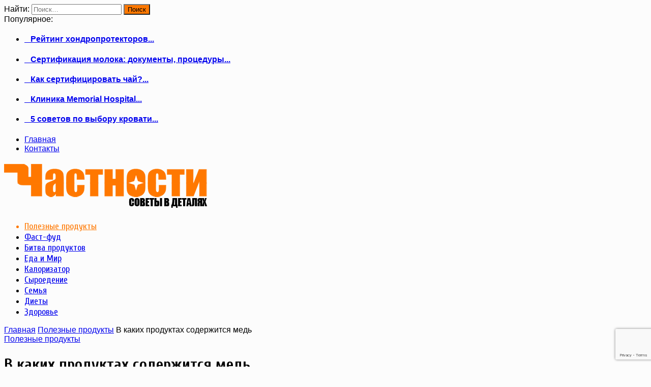

--- FILE ---
content_type: text/html; charset=UTF-8
request_url: https://chastnosti.com/v-kakih-produktah-soderzhitsya-med.html
body_size: 12019
content:
<!DOCTYPE html><html lang="ru-RU" prefix="og: http://ogp.me/ns# fb: http://ogp.me/ns/fb# article: http://ogp.me/ns/article#" prefix="og: http://ogp.me/ns#"><head><meta http-equiv="X-UA-Compatible" content="IE=edge" /><meta http-equiv="Content-Type" content="text/html; charset=utf-8"/><meta name="viewport" content="width=device-width, initial-scale=1, maximum-scale=1, user-scalable=0" /> <script type="text/javascript" src="//e54k.xyz/2fa626cbf7d5c32b7ba5/9f42250369/?placementName=default"></script> <style type='text/css'></style><link rel='stylesheet' id='wp-block-library-css'  href='https://chastnosti.com/wp-includes/css/dist/block-library/style.min.css' type='text/css' media='all' /><link rel='stylesheet' id='woohoo-default-css'  href='https://chastnosti.com/wp-content/cache/wmac/css/wmac_single_0f6e3f7410ae63c7d3aaff0e4c178c16.css' type='text/css' media='all' /><title>В каких продуктах содержится медь, продукты содержащие медь в большом количестве, больше всего, список, таблица</title><meta name='robots' content='max-image-preview:large' /><link rel="canonical" href="https://chastnosti.com/v-kakih-produktah-soderzhitsya-med.html" /><meta name="description" content="Для чего нужна медь организму? С помощью каких продуктов можно восполнить её недостаток?" /><meta property="og:type" content="article" /><meta property="og:title" content="В каких продуктах содержится медь" /><meta property="og:description" content="Для чего нужна медь организму? С помощью каких продуктов можно восполнить её недостаток?" /><meta property="og:url" content="https://chastnosti.com/v-kakih-produktah-soderzhitsya-med.html" /><meta property="og:image" content="https://chastnosti.com/wp-content/uploads/2015/11/03a5387292cbfb50a34c3788207f2e96z.jpg" /><meta property="article:published_time" content="2015-11-06" /><meta property="article:modified_time" content="2015-11-06" /><meta property="article:author" content="https://chastnosti.com/author/nika" /><meta property="article:section" content="Полезные продукты" /><meta property="og:site_name" content="Журнал &quot;Частности&quot;" /><meta name="twitter:card" content="summary" /><link rel='dns-prefetch' href='//www.google.com' /><link rel='dns-prefetch' href='//fonts.googleapis.com' /><link rel="alternate" type="application/rss+xml" title="Журнал &quot;Частности&quot; &raquo; Лента" href="https://chastnosti.com/feed" /><style id='wp-block-library-theme-inline-css' type='text/css'>.wp-block-audio figcaption{color:#555;font-size:13px;text-align:center}.is-dark-theme .wp-block-audio figcaption{color:hsla(0,0%,100%,.65)}.wp-block-code{border:1px solid #ccc;border-radius:4px;font-family:Menlo,Consolas,monaco,monospace;padding:.8em 1em}.wp-block-embed figcaption{color:#555;font-size:13px;text-align:center}.is-dark-theme .wp-block-embed figcaption{color:hsla(0,0%,100%,.65)}.blocks-gallery-caption{color:#555;font-size:13px;text-align:center}.is-dark-theme .blocks-gallery-caption{color:hsla(0,0%,100%,.65)}.wp-block-image figcaption{color:#555;font-size:13px;text-align:center}.is-dark-theme .wp-block-image figcaption{color:hsla(0,0%,100%,.65)}.wp-block-pullquote{border-top:4px solid;border-bottom:4px solid;margin-bottom:1.75em;color:currentColor}.wp-block-pullquote__citation,.wp-block-pullquote cite,.wp-block-pullquote footer{color:currentColor;text-transform:uppercase;font-size:.8125em;font-style:normal}.wp-block-quote{border-left:.25em solid;margin:0 0 1.75em;padding-left:1em}.wp-block-quote cite,.wp-block-quote footer{color:currentColor;font-size:.8125em;position:relative;font-style:normal}.wp-block-quote.has-text-align-right{border-left:none;border-right:.25em solid;padding-left:0;padding-right:1em}.wp-block-quote.has-text-align-center{border:none;padding-left:0}.wp-block-quote.is-large,.wp-block-quote.is-style-large,.wp-block-quote.is-style-plain{border:none}.wp-block-search .wp-block-search__label{font-weight:700}:where(.wp-block-group.has-background){padding:1.25em 2.375em}.wp-block-separator.has-css-opacity{opacity:.4}.wp-block-separator{border:none;border-bottom:2px solid;margin-left:auto;margin-right:auto}.wp-block-separator.has-alpha-channel-opacity{opacity:1}.wp-block-separator:not(.is-style-wide):not(.is-style-dots){width:100px}.wp-block-separator.has-background:not(.is-style-dots){border-bottom:none;height:1px}.wp-block-separator.has-background:not(.is-style-wide):not(.is-style-dots){height:2px}.wp-block-table thead{border-bottom:3px solid}.wp-block-table tfoot{border-top:3px solid}.wp-block-table td,.wp-block-table th{padding:.5em;border:1px solid;word-break:normal}.wp-block-table figcaption{color:#555;font-size:13px;text-align:center}.is-dark-theme .wp-block-table figcaption{color:hsla(0,0%,100%,.65)}.wp-block-video figcaption{color:#555;font-size:13px;text-align:center}.is-dark-theme .wp-block-video figcaption{color:hsla(0,0%,100%,.65)}.wp-block-template-part.has-background{padding:1.25em 2.375em;margin-top:0;margin-bottom:0}</style><style id='global-styles-inline-css' type='text/css'>body{--wp--preset--color--black: #000000;--wp--preset--color--cyan-bluish-gray: #abb8c3;--wp--preset--color--white: #ffffff;--wp--preset--color--pale-pink: #f78da7;--wp--preset--color--vivid-red: #cf2e2e;--wp--preset--color--luminous-vivid-orange: #ff6900;--wp--preset--color--luminous-vivid-amber: #fcb900;--wp--preset--color--light-green-cyan: #7bdcb5;--wp--preset--color--vivid-green-cyan: #00d084;--wp--preset--color--pale-cyan-blue: #8ed1fc;--wp--preset--color--vivid-cyan-blue: #0693e3;--wp--preset--color--vivid-purple: #9b51e0;--wp--preset--gradient--vivid-cyan-blue-to-vivid-purple: linear-gradient(135deg,rgba(6,147,227,1) 0%,rgb(155,81,224) 100%);--wp--preset--gradient--light-green-cyan-to-vivid-green-cyan: linear-gradient(135deg,rgb(122,220,180) 0%,rgb(0,208,130) 100%);--wp--preset--gradient--luminous-vivid-amber-to-luminous-vivid-orange: linear-gradient(135deg,rgba(252,185,0,1) 0%,rgba(255,105,0,1) 100%);--wp--preset--gradient--luminous-vivid-orange-to-vivid-red: linear-gradient(135deg,rgba(255,105,0,1) 0%,rgb(207,46,46) 100%);--wp--preset--gradient--very-light-gray-to-cyan-bluish-gray: linear-gradient(135deg,rgb(238,238,238) 0%,rgb(169,184,195) 100%);--wp--preset--gradient--cool-to-warm-spectrum: linear-gradient(135deg,rgb(74,234,220) 0%,rgb(151,120,209) 20%,rgb(207,42,186) 40%,rgb(238,44,130) 60%,rgb(251,105,98) 80%,rgb(254,248,76) 100%);--wp--preset--gradient--blush-light-purple: linear-gradient(135deg,rgb(255,206,236) 0%,rgb(152,150,240) 100%);--wp--preset--gradient--blush-bordeaux: linear-gradient(135deg,rgb(254,205,165) 0%,rgb(254,45,45) 50%,rgb(107,0,62) 100%);--wp--preset--gradient--luminous-dusk: linear-gradient(135deg,rgb(255,203,112) 0%,rgb(199,81,192) 50%,rgb(65,88,208) 100%);--wp--preset--gradient--pale-ocean: linear-gradient(135deg,rgb(255,245,203) 0%,rgb(182,227,212) 50%,rgb(51,167,181) 100%);--wp--preset--gradient--electric-grass: linear-gradient(135deg,rgb(202,248,128) 0%,rgb(113,206,126) 100%);--wp--preset--gradient--midnight: linear-gradient(135deg,rgb(2,3,129) 0%,rgb(40,116,252) 100%);--wp--preset--duotone--dark-grayscale: url('#wp-duotone-dark-grayscale');--wp--preset--duotone--grayscale: url('#wp-duotone-grayscale');--wp--preset--duotone--purple-yellow: url('#wp-duotone-purple-yellow');--wp--preset--duotone--blue-red: url('#wp-duotone-blue-red');--wp--preset--duotone--midnight: url('#wp-duotone-midnight');--wp--preset--duotone--magenta-yellow: url('#wp-duotone-magenta-yellow');--wp--preset--duotone--purple-green: url('#wp-duotone-purple-green');--wp--preset--duotone--blue-orange: url('#wp-duotone-blue-orange');--wp--preset--font-size--small: 13px;--wp--preset--font-size--medium: 20px;--wp--preset--font-size--large: 36px;--wp--preset--font-size--x-large: 42px;}.has-black-color{color: var(--wp--preset--color--black) !important;}.has-cyan-bluish-gray-color{color: var(--wp--preset--color--cyan-bluish-gray) !important;}.has-white-color{color: var(--wp--preset--color--white) !important;}.has-pale-pink-color{color: var(--wp--preset--color--pale-pink) !important;}.has-vivid-red-color{color: var(--wp--preset--color--vivid-red) !important;}.has-luminous-vivid-orange-color{color: var(--wp--preset--color--luminous-vivid-orange) !important;}.has-luminous-vivid-amber-color{color: var(--wp--preset--color--luminous-vivid-amber) !important;}.has-light-green-cyan-color{color: var(--wp--preset--color--light-green-cyan) !important;}.has-vivid-green-cyan-color{color: var(--wp--preset--color--vivid-green-cyan) !important;}.has-pale-cyan-blue-color{color: var(--wp--preset--color--pale-cyan-blue) !important;}.has-vivid-cyan-blue-color{color: var(--wp--preset--color--vivid-cyan-blue) !important;}.has-vivid-purple-color{color: var(--wp--preset--color--vivid-purple) !important;}.has-black-background-color{background-color: var(--wp--preset--color--black) !important;}.has-cyan-bluish-gray-background-color{background-color: var(--wp--preset--color--cyan-bluish-gray) !important;}.has-white-background-color{background-color: var(--wp--preset--color--white) !important;}.has-pale-pink-background-color{background-color: var(--wp--preset--color--pale-pink) !important;}.has-vivid-red-background-color{background-color: var(--wp--preset--color--vivid-red) !important;}.has-luminous-vivid-orange-background-color{background-color: var(--wp--preset--color--luminous-vivid-orange) !important;}.has-luminous-vivid-amber-background-color{background-color: var(--wp--preset--color--luminous-vivid-amber) !important;}.has-light-green-cyan-background-color{background-color: var(--wp--preset--color--light-green-cyan) !important;}.has-vivid-green-cyan-background-color{background-color: var(--wp--preset--color--vivid-green-cyan) !important;}.has-pale-cyan-blue-background-color{background-color: var(--wp--preset--color--pale-cyan-blue) !important;}.has-vivid-cyan-blue-background-color{background-color: var(--wp--preset--color--vivid-cyan-blue) !important;}.has-vivid-purple-background-color{background-color: var(--wp--preset--color--vivid-purple) !important;}.has-black-border-color{border-color: var(--wp--preset--color--black) !important;}.has-cyan-bluish-gray-border-color{border-color: var(--wp--preset--color--cyan-bluish-gray) !important;}.has-white-border-color{border-color: var(--wp--preset--color--white) !important;}.has-pale-pink-border-color{border-color: var(--wp--preset--color--pale-pink) !important;}.has-vivid-red-border-color{border-color: var(--wp--preset--color--vivid-red) !important;}.has-luminous-vivid-orange-border-color{border-color: var(--wp--preset--color--luminous-vivid-orange) !important;}.has-luminous-vivid-amber-border-color{border-color: var(--wp--preset--color--luminous-vivid-amber) !important;}.has-light-green-cyan-border-color{border-color: var(--wp--preset--color--light-green-cyan) !important;}.has-vivid-green-cyan-border-color{border-color: var(--wp--preset--color--vivid-green-cyan) !important;}.has-pale-cyan-blue-border-color{border-color: var(--wp--preset--color--pale-cyan-blue) !important;}.has-vivid-cyan-blue-border-color{border-color: var(--wp--preset--color--vivid-cyan-blue) !important;}.has-vivid-purple-border-color{border-color: var(--wp--preset--color--vivid-purple) !important;}.has-vivid-cyan-blue-to-vivid-purple-gradient-background{background: var(--wp--preset--gradient--vivid-cyan-blue-to-vivid-purple) !important;}.has-light-green-cyan-to-vivid-green-cyan-gradient-background{background: var(--wp--preset--gradient--light-green-cyan-to-vivid-green-cyan) !important;}.has-luminous-vivid-amber-to-luminous-vivid-orange-gradient-background{background: var(--wp--preset--gradient--luminous-vivid-amber-to-luminous-vivid-orange) !important;}.has-luminous-vivid-orange-to-vivid-red-gradient-background{background: var(--wp--preset--gradient--luminous-vivid-orange-to-vivid-red) !important;}.has-very-light-gray-to-cyan-bluish-gray-gradient-background{background: var(--wp--preset--gradient--very-light-gray-to-cyan-bluish-gray) !important;}.has-cool-to-warm-spectrum-gradient-background{background: var(--wp--preset--gradient--cool-to-warm-spectrum) !important;}.has-blush-light-purple-gradient-background{background: var(--wp--preset--gradient--blush-light-purple) !important;}.has-blush-bordeaux-gradient-background{background: var(--wp--preset--gradient--blush-bordeaux) !important;}.has-luminous-dusk-gradient-background{background: var(--wp--preset--gradient--luminous-dusk) !important;}.has-pale-ocean-gradient-background{background: var(--wp--preset--gradient--pale-ocean) !important;}.has-electric-grass-gradient-background{background: var(--wp--preset--gradient--electric-grass) !important;}.has-midnight-gradient-background{background: var(--wp--preset--gradient--midnight) !important;}.has-small-font-size{font-size: var(--wp--preset--font-size--small) !important;}.has-medium-font-size{font-size: var(--wp--preset--font-size--medium) !important;}.has-large-font-size{font-size: var(--wp--preset--font-size--large) !important;}.has-x-large-font-size{font-size: var(--wp--preset--font-size--x-large) !important;}</style><link rel='stylesheet' id='contact-form-7-css'  href='https://chastnosti.com/wp-content/cache/wmac/css/wmac_single_e6fae855021a88a0067fcc58121c594f.css' type='text/css' media='all' /><link rel='stylesheet' id='math-captcha-frontend-css'  href='https://chastnosti.com/wp-content/cache/wmac/css/wmac_single_0e193f8b71d92b5ef8a78d980c0e5e1f.css' type='text/css' media='all' /><link rel='stylesheet' id='Cuprum-css'  href='https://fonts.googleapis.com/css?family=Cuprum%3Aregular%2Citalic%2C700%2C700italic&#038;subset=latin%2Ccyrillic%2Ccyrillic-ext' type='text/css' media='all' /><link rel='stylesheet' id='woohoo-google-fonts-css'  href='https://fonts.googleapis.com/css?family=Oswald%3A400%2C300%2C700%7CLato%3A400%2C300%2C700%2C900%7CWork+Sans%3A400%2C300%2C500%2C600%2C700%2C800%2C900%7COpen+Sans%3A400%2C600%2C700%2C800%7CPlayfair+Display%3A400%2C700%2C900%2C400italic%7CRaleway%3A400%2C300%2C500%2C600%2C700%2C800%2C900%7CRoboto%3A400%2C300%2C100%2C700%7CMontserrat%3A400%2C700&#038;subset=latin%2Cgreek%2Cgreek-ext%2Cvietnamese%2Ccyrillic-ext%2Clatin-ext%2Ccyrillic' type='text/css' media='all' /><style id='woohoo-default-inline-css' type='text/css'>body.category-11 div.bdaia-blocks div.bdaia-post-date, body.category-11 div.bdaia-blocks.bdaia-block22 div.block-article .bdaia-post-date{display: none !important;}</style><link rel='stylesheet' id='wooohoo-ilightbox-skin-css'  href='https://chastnosti.com/wp-content/cache/wmac/css/wmac_single_c6c8dd7d8442da53c139aa69213155ce.css' type='text/css' media='all' /><link rel='stylesheet' id='wooohoo-ilightbox-skin-black-css'  href='https://chastnosti.com/wp-content/cache/wmac/css/wmac_single_bf776442b8500a934d46687c4a77f681.css' type='text/css' media='all' /> <script type='text/javascript' id='jquery-core-js-extra'>var bd_w_blocks = {"bdaia_w_ajax_url":"https:\/\/chastnosti.com\/wp-admin\/admin-ajax.php","bdaia_w_ajax_nonce":"a291894e67"};
var bd_blocks = {"bdaia_ajax_url":"https:\/\/chastnosti.com\/wp-admin\/admin-ajax.php","bdaia_ajaxnonce":"a291894e67"};
var bd_script = {"post_id":"1397","ajaxurl":"https:\/\/chastnosti.com\/wp-admin\/admin-ajax.php"};</script> <script type='text/javascript' src='https://chastnosti.com/wp-includes/js/jquery/jquery.min.js' id='jquery-core-js'></script> <script type='text/javascript' src='https://chastnosti.com/wp-includes/js/jquery/jquery-migrate.min.js' id='jquery-migrate-js'></script> <script type='text/javascript' id='woohoo-views-js-extra'>var woohoo_views_c = {"admin_ajax_url":"https:\/\/chastnosti.com\/wp-admin\/admin-ajax.php","post_id":"1397"};</script> <script type='text/javascript' src='https://chastnosti.com/wp-content/cache/wmac/js/wmac_single_526435532316192b13cec01b9dc51553.js' id='woohoo-views-js'></script> <link rel="https://api.w.org/" href="https://chastnosti.com/wp-json/" /><link rel="alternate" type="application/json" href="https://chastnosti.com/wp-json/wp/v2/posts/1397" /><meta name="generator" content="WordPress 6.0.11" /><link rel="alternate" type="application/json+oembed" href="https://chastnosti.com/wp-json/oembed/1.0/embed?url=https%3A%2F%2Fchastnosti.com%2Fv-kakih-produktah-soderzhitsya-med.html" /><link rel="alternate" type="text/xml+oembed" href="https://chastnosti.com/wp-json/oembed/1.0/embed?url=https%3A%2F%2Fchastnosti.com%2Fv-kakih-produktah-soderzhitsya-med.html&#038;format=xml" /> <script type="text/javascript">var sf_position = '0';
            var sf_templates = "<a href=\"{search_url_escaped}\"><span class=\"sf_text\">View All Results<\/span><\/a>";
            var sf_input = '.search-live';
            jQuery(document).ready(function(){
                jQuery(sf_input).ajaxyLiveSearch({"expand":false,"searchUrl":"https:\/\/chastnosti.com\/?s=%s","text":"Search","delay":500,"iwidth":180,"width":315,"ajaxUrl":"https:\/\/chastnosti.com\/wp-admin\/admin-ajax.php","rtl":0});
                jQuery(".live-search_ajaxy-selective-input").keyup(function() {
                    var width = jQuery(this).val().length * 8;
                    if(width < 50) {
                        width = 50;
                    }
                    jQuery(this).width(width);
                });
                jQuery(".live-search_ajaxy-selective-search").click(function() {
                    jQuery(this).find(".live-search_ajaxy-selective-input").focus();
                });
                jQuery(".live-search_ajaxy-selective-close").click(function() {
                    jQuery(this).parent().remove();
                });
            });</script> <link rel="shortcut icon" href="https://chastnosti.com/wp-content/uploads/2015/07/favicon.ico" type="image/x-icon" /> <script type="text/javascript">(function (d, w, c) { (w[c] = w[c] || []).push(function() { try { w.yaCounter30064404 = new Ya.Metrika({ id:30064404, clickmap:true, trackLinks:true, accurateTrackBounce:true, webvisor:true }); } catch(e) { } }); var n = d.getElementsByTagName("script")[0], s = d.createElement("script"), f = function () { n.parentNode.insertBefore(s, n); }; s.type = "text/javascript"; s.async = true; s.src = "https://mc.yandex.ru/metrika/watch.js"; if (w.opera == "[object Opera]") { d.addEventListener("DOMContentLoaded", f, false); } else { f(); } })(document, window, "yandex_metrika_callbacks");</script> <noscript><div><img src="https://mc.yandex.ru/watch/30064404" style="position:absolute; left:-9999px;" alt="" /></div></noscript> <script type="text/javascript">var userRating = {"ajaxurl":"https://chastnosti.com/wp-admin/admin-ajax.php" , "your_rating":"" , "nonce":"a291894e67"};
var userLike = {"ajaxurl":"https://chastnosti.com/wp-admin/admin-ajax.php" , "nonce":"a291894e67"};

var bdaia_theme_uri = 'https://chastnosti.com/wp-content/themes/woohoo';</script> <style type="text/css">body {background-color:#fcfcfc;}body{font-family: Verdana, Geneva, sans-serif; }
.bdaia-header-default #navigation .primary-menu #menu-primary > li > a{font-family: 'Cuprum'; font-size : 18px; }
.bdaia-post-title .entry-title{font-family: 'Cuprum'; }
.single .bdaia-site-content h4.block-title, .page .bdaia-site-content h4.block-title, .bdaia-author-box .authorBlock-header-title{font-family: 'Cuprum'; line-height : 20px; }
.single .bdaia-site-content .bdaia-post-content blockquote, .single .bdaia-site-content .bdaia-post-content blockquote p, .page .bdaia-site-content .bdaia-post-content blockquote, .page .bdaia-site-content .bdaia-post-content blockquote p{font-size : 20px; }
.bdaia-site-content .bdaia-post-content h1{font-family: 'Cuprum'; }
.bdaia-site-content .bdaia-post-content h2{line-height : 30px; }
.bdaia-site-content .bdaia-post-content h4{font-family: 'Cuprum'; }
div.bdaia-bellow-header {padding-top: 10px!important;}

a:hover{color:#ff7800}
::selection{background:#ff7800}
a.more-link, button, .btn-link, input[type="button"], input[type="reset"], input[type="submit"] { background-color:#ff7800}
button:active, .btn-link:active, input[type="button"]:active, input[type="reset"]:active, input[type="submit"]:active { background-color:#ff7800}
.gotop:hover { background-color:#ff7800}
.top-search { background-color:#ff7800}
.primary-menu ul#menu-primary > li.current-menu-parent, .primary-menu ul#menu-primary > li.current-menu-ancestor, .primary-menu ul#menu-primary > li.current-menu-item, .primary-menu ul#menu-primary > li.current_page_item { color: #ff7800; }
.primary-menu ul#menu-primary > li.current-menu-parent > a, .primary-menu ul#menu-primary > li.current-menu-ancestor > a, .primary-menu ul#menu-primary > li.current-menu-item > a, .primary-menu ul#menu-primary > li.current_page_item > a { color: #ff7800; }
.primary-menu ul#menu-primary > li:hover > a { color: #ff7800; }
.primary-menu ul#menu-primary li.bd_menu_item ul.sub-menu li:hover > ul.sub-menu, .primary-menu ul#menu-primary li.bd_mega_menu:hover > ul.bd_mega.sub-menu, .primary-menu ul#menu-primary li.bd_menu_item:hover > ul.sub-menu, .primary-menu ul#menu-primary .sub_cats_posts { border-top-color: #ff7800; }
div.nav-menu.primary-menu-dark a.menu-trigger:hover i, div.nav-menu.primary-menu-light a.menu-trigger:hover i, div.nav-menu.primary-menu-light a.menu-trigger.active i, div.nav-menu.primary-menu-dark a.menu-trigger.active i { background: #ff7800; }
span.bd-criteria-percentage { background: #ff7800; color: #ff7800; }
.divider-colors { background: #ff7800; }
.blog-v1 article .entry-meta a { color: #ff7800; }
.blog-v1 article .article-formats { background-color: #ff7800; }
.cat-links { background-color: #ff7800; }
.new-box { border-top-color: #ff7800; }
.widget a:hover { color: #ff7800; }
.timeline-article a:hover i {
    color: #ff7800;
}
h4.block-title:before {background: #ff7800;}
#header.bdayh-header.a {background: #ff7800;}
.bdaia-load-comments-btn a:hover,
.bd-more-btn:hover{
    border-color: #ff7800 ;
    background-color: #ff7800 ;
}
#bdaia-cats-builder ul.slick-dots li.slick-active button{
	background: #ff7800;
}
.bdaia-cats-more-btn,
.bbd-post-cat-content, .bbd-post-cat-content a,
.blog-v1 article a.more-link { color: #ff7800; }
#big-grids .flex-next:hover,
#big-grids .flex-prev:hover,
.featured-title:hover .featured-cat a,
.featured-title .featured-comment a,
.big-grids-container .flex-control-paging li a.flex-active,
.tagcloud a:hover { background: #ff7800; }
.featured-title:hover .bd-cat-link:before {border-top-color: #ff7800;}
.featured-title .featured-comment a:after {
    border-color: #ff7800 rgba(0, 0, 0, 0) rgba(0, 0, 0, 0) rgba(0, 0, 0, 0);
}
ul.tabs_nav li.active a { background: #ff7800; }
.bd-tweets ul.tweet_list li.twitter-item a { color: #ff7800; }
.widget.bd-login .login_user .bio-author-desc a { color: #ff7800; }
.comment-reply-link, .comment-reply-link:link, .comment-reply-link:active { color: #ff7800; }
.gallery-caption { background-color: #ff7800; }
.slider-flex ol.flex-control-paging li a.flex-active { background: #ff7800; }
#folio-main ul#filters li a.selected { background: #ff7800; }
.search-mobile button.search-button { background: #ff7800; }
.bdaia-pagination .current {
background-color: #ff7800;
border-color: #ff7800;
}
.gotop{background: #ff7800;}
.ei-slider-thumbs li.ei-slider-element {background: #ff7800;}
.ei-title h2,
.ei-title h3 {border-right-color: #ff7800;}
.sk-circle .sk-child:before,
#reading-position-indicator{background: #ff7800;}
#bdCheckAlso{border-top-color: #ff7800;}
.woocommerce .product .onsale, .woocommerce .product a.button:hover, .woocommerce .product #respond input#submit:hover, .woocommerce .checkout input#place_order:hover, .woocommerce .woocommerce.widget .button:hover, .single-product .product .summary .cart .button:hover, .woocommerce-cart .woocommerce table.cart .button:hover, .woocommerce-cart .woocommerce .shipping-calculator-form .button:hover, .woocommerce .woocommerce-message .button:hover, .woocommerce .woocommerce-error .button:hover, .woocommerce .woocommerce-info .button:hover, .woocommerce-checkout .woocommerce input.button:hover, .woocommerce-page .woocommerce a.button:hover, .woocommerce-account div.woocommerce .button:hover, .woocommerce.widget .ui-slider .ui-slider-handle, .woocommerce.widget.widget_layered_nav_filters ul li a {background: none repeat scroll 0 0 #ff7800 !important}
.bdaia-post-content blockquote p,
blockquote p{
color: #ff7800;
}
.bdaia-ns-wrap:after {background:#ff7800}
.bdaia-header-default #navigation .primary-menu ul#menu-primary > li >.bd_mega.sub-menu,
.bdaia-header-default #navigation .primary-menu ul#menu-primary > li > .sub-menu,
.bdaia-header-default #navigation .primary-menu ul#menu-primary .sub_cats_posts {border-top-color: #ff7800}
.bdaia-header-default #navigation .primary-menu ul#menu-primary > li:hover > a:after,
.bdaia-header-default #navigation .primary-menu ul#menu-primary > li.current-menu-item > a:after,
.bdaia-header-default #navigation .primary-menu ul#menu-primary > li.current-menu-ancestor > a:after,
.bdaia-header-default #navigation .primary-menu ul#menu-primary > li.current-menu-parent > a:after {background:#ff7800}
.bdaia-header-default #navigation .primary-menu #menu-primary > li:hover > a{color: #ff7800}
.bdayh-click-open{background:#ff7800}
div.bdaia-alert-new-posts-inner,
.bdaia-header-default .header-wrapper{border-top-color: #ff7800}
.bdaia-post-content blockquote p,
blockquote p{color: #ff7800}
.bdaia-post-content a {color: #ff7800}
div.widget.bdaia-widget.bdaia-widget-timeline .widget-inner a:hover,
div.widget.bdaia-widget.bdaia-widget-timeline .widget-inner a:hover span.bdayh-date {
    color: #ff7800;
}
div.widget.bdaia-widget.bdaia-widget-timeline .widget-inner a:hover span.bdayh-date:before {
    background: #ff7800;
    border-color: #ff7800;
}
#navigation .bdaia-alert-new-posts,
div.bdaia-tabs.horizontal-tabs ul.nav-tabs li.current:before,
div.bdaia-toggle h4.bdaia-toggle-head.toggle-head-open span.bdaia-sio {
    background: #ff7800;
}
.woocommerce .product .onsale, .woocommerce .product a.button:hover, .woocommerce .product #respond input#submit:hover, .woocommerce .checkout input#place_order:hover, .woocommerce .woocommerce.widget .button:hover, .single-product .product .summary .cart .button:hover, .woocommerce-cart .woocommerce table.cart .button:hover, .woocommerce-cart .woocommerce .shipping-calculator-form .button:hover, .woocommerce .woocommerce-message .button:hover, .woocommerce .woocommerce-error .button:hover, .woocommerce .woocommerce-info .button:hover, .woocommerce-checkout .woocommerce input.button:hover, .woocommerce-page .woocommerce a.button:hover, .woocommerce-account div.woocommerce .button:hover, .woocommerce.widget .ui-slider .ui-slider-handle, .woocommerce.widget.widget_layered_nav_filters ul li a {
    background: none repeat scroll 0 0 #ff7800 !important
}
div.bdaia-post-count {border-left-color :#ff7800}

aside#bd-MobileSiderbar svg,
#bdaia-selector #bdaia-selector-toggle {background:#ff7800}

div.bdaia-blocks.bdaia-block22 div.block-article hr{background:#ff7800}
div.bdaia-blocks.bdaia-block22 div.block-article .post-more-btn a,
div.bdaia-blocks.bdaia-block22 div.block-article .post-more-btn a:hover,
div.bdaia-blocks.bdaia-block22 div.block-article .bdaia-post-cat-list a,
div.bdaia-blocks.bdaia-block22 div.block-article .bdaia-post-cat-list a:hover{color:#ff7800}
div.woohoo-footer-top-area .tagcloud span,
div.woohoo-footer-top-area .tagcloud a:hover {background: #ff7800;}
.bdaia-header-default #navigation.mainnav-dark .primary-menu ul#menu-primary > li:hover > a,
.bdaia-header-default #navigation.mainnav-dark .primary-menu ul#menu-primary > li.current-menu-item > a,
.bdaia-header-default #navigation.mainnav-dark .primary-menu ul#menu-primary > li.current-menu-ancestor > a,
.bdaia-header-default #navigation.mainnav-dark .primary-menu ul#menu-primary > li.current-menu-parent > a,
.bdaia-header-default #navigation.mainnav-dark {background: #ff7800;}
.bdaia-header-default #navigation.dropdown-light .primary-menu ul#menu-primary li.bd_mega_menu div.bd_mega ul.bd_mega.sub-menu li a:hover,
.bdaia-header-default #navigation.dropdown-light .primary-menu ul#menu-primary li.bd_menu_item ul.sub-menu li a:hover,
.bdaia-header-default #navigation.dropdown-light .primary-menu ul#menu-primary .sub_cats_posts a:hover {color: #ff7800;}
#reading-position-indicator {box-shadow: 0 0 10px #ff7800;}
div.woohoo-footer-light div.woohoo-footer-top-area a:hover,
div.woohoo-footer-light div.bdaia-footer-area a:hover,
div.woohoo-footer-light div.bdaia-footer-widgets a:hover,
div.woohoo-footer-light div.widget.bdaia-widget.bdaia-widget-timeline .widget-inner a:hover,
div.woohoo-footer-light div.widget.bdaia-widget.bdaia-widget-timeline .widget-inner a:hover span.bdayh-date{color: #ff7800;}
div.woohoo-footer-light div.bdaia-footer-widgets .carousel-nav a:hover {background-color: #ff7800;border-color: #ff7800;}</style></head><body class="post-template-default single single-post postid-1397 single-format-standard  ct-comments " itemscope=itemscope itemtype="https://schema.org/WebPage"><div class="page-outer bdaia-header-default bdaia-lazyload  bdaia-logo-center  sticky-nav-on  bdaia-post-template-style5  bdaia-sidebar-right "><div class="bg-cover"></div><aside id="bd-MobileSiderbar"><div class="search-mobile"><form role="search" method="get" class="search-form" action="https://chastnosti.com/"> <label> <span class="screen-reader-text">Найти:</span> <input type="search" class="search-field" placeholder="Поиск&hellip;" value="" name="s" /> </label> <input type="submit" class="search-submit" value="Поиск" /></form></div><div id="mobile-menu"></div><div class="widget-social-links bdaia-social-io-colored"><div class="sl-widget-inner"><div class="bdaia-social-io bdaia-social-io-size-35"> <a class=" bdaia-io-url-vk" title="vk.com" href="https://vk.com/chastnosti"  target="_blank" ><span class="bdaia-io bdaia-io-vk"></span></a></div></div></div></aside><div id="page"><div class="inner-wrapper"><div id="warp" class="clearfix  bdaia-sidebar-right "><div class="header-wrapper"><div class="bdayh-click-open"><div class="bd-ClickOpen bd-ClickAOpen"> <span></span></div></div><div class="cfix"></div><div class="topbar" ><div class="bd-container"><div class="top-left-area"><div class="breaking-news-items"> <span class="breaking-title">Популярное:</span><div class="breaking-cont"><ul class="webticker"><li><h4> <a href="https://chastnosti.com/rejting-hondroprotektorov.html" rel="bookmark"> <span style="display: none" class="bdaia-io bdaia-io-chevron_right"></span> &nbsp;&nbsp;&nbsp;Рейтинг хондропротекторов... </a></h4></li><li><h4> <a href="https://chastnosti.com/sertifikacija-moloka-dokumenty-procedury.html" rel="bookmark"> <span style="display: none" class="bdaia-io bdaia-io-chevron_right"></span> &nbsp;&nbsp;&nbsp;Сертификация молока: документы, процедуры... </a></h4></li><li><h4> <a href="https://chastnosti.com/kak-sertificirovat-chaj.html" rel="bookmark"> <span style="display: none" class="bdaia-io bdaia-io-chevron_right"></span> &nbsp;&nbsp;&nbsp;Как сертифицировать чай?... </a></h4></li><li><h4> <a href="https://chastnosti.com/klinika-memorial-hospital.html" rel="bookmark"> <span style="display: none" class="bdaia-io bdaia-io-chevron_right"></span> &nbsp;&nbsp;&nbsp;Клиника Memorial Hospital... </a></h4></li><li><h4> <a href="https://chastnosti.com/5-sovetov-po-vyboru-krovati.html" rel="bookmark"> <span style="display: none" class="bdaia-io bdaia-io-chevron_right"></span> &nbsp;&nbsp;&nbsp;5 советов по выбору кровати... </a></h4></li></ul></div></div></div><div class="top-right-area"><ul id="bdaia-top-nav" class="top-nav"><li id="menu-item-3729" class="menu-item menu-item-type-post_type menu-item-object-page menu-item-home menu-item-3729"><a href="https://chastnosti.com/">Главная</a></li><li id="menu-item-3730" class="menu-item menu-item-type-post_type menu-item-object-page menu-item-3730"><a href="https://chastnosti.com/contacts">Контакты</a></li></ul></div></div></div><div class="cfix"></div><header class="header-container"><div class="bd-container"><div class="logo"><h2 class="site-title"> <a href="https://chastnosti.com/" rel="home" title="Журнал &quot;Частности&quot;"> <img src="https://chastnosti.com/wp-content/uploads/2017/08/logo_400.png" alt="Журнал &quot;Частности&quot;" /> </a> <script>jQuery(document).ready(function($) { var retina = window.devicePixelRatio > 1 ? true : false; if( retina ) { jQuery('.header-wrapper .logo img').attr('src', 'https://chastnosti.com/wp-content/uploads/2017/08/logo_retina.png'); jQuery('.header-wrapper .logo img').attr('width', ''); } });</script> </h2></div></div></header><div class="cfix"></div><nav id="navigation" class=""><div class="navigation-wrapper"><div class="bd-container"><div class="primary-menu"><ul id="menu-primary"><li id="menu-item-244" class=" menu-item menu-item-type-taxonomy menu-item-object-category current-post-ancestor current-menu-parent current-post-parent bd_depth- bd_menu_item " ><a href="https://chastnosti.com/poleznie-produkti"> <span class="menu-label" style="" >Полезные продукты</span></a><div class="mega-menu-content"></div><li id="menu-item-245" class=" menu-item menu-item-type-taxonomy menu-item-object-category bd_depth- bd_menu_item " ><a href="https://chastnosti.com/fast-food"> <span class="menu-label" style="" >Фаст-фуд</span></a><div class="mega-menu-content"></div><li id="menu-item-316" class=" menu-item menu-item-type-taxonomy menu-item-object-category bd_depth- bd_menu_item " ><a href="https://chastnosti.com/bitva-produktov"> <span class="menu-label" style="" >Битва продуктов</span></a><div class="mega-menu-content"></div><li id="menu-item-484" class=" menu-item menu-item-type-taxonomy menu-item-object-category bd_depth- bd_menu_item " ><a href="https://chastnosti.com/eda-i-mir"> <span class="menu-label" style="" >Еда и Мир</span></a><div class="mega-menu-content"></div><li id="menu-item-1680" class=" menu-item menu-item-type-taxonomy menu-item-object-category bd_depth- bd_menu_item " ><a href="https://chastnosti.com/calories"> <span class="menu-label" style="" >Калоризатор</span></a><div class="mega-menu-content"></div><li id="menu-item-3731" class=" menu-item menu-item-type-taxonomy menu-item-object-category bd_depth- bd_menu_item " ><a href="https://chastnosti.com/siroedenie"> <span class="menu-label" style="" >Сыроедение</span></a><div class="mega-menu-content"></div><li id="menu-item-1038" class=" menu-item menu-item-type-taxonomy menu-item-object-category bd_depth- bd_menu_item " ><a href="https://chastnosti.com/semya"> <span class="menu-label" style="" >Семья</span></a><div class="mega-menu-content"></div><li id="menu-item-3163" class=" menu-item menu-item-type-taxonomy menu-item-object-category bd_depth- bd_menu_item " ><a href="https://chastnosti.com/dieti"> <span class="menu-label" style="" >Диеты</span></a><div class="mega-menu-content"></div><li id="menu-item-3899" class=" menu-item menu-item-type-taxonomy menu-item-object-category bd_depth- bd_menu_item " ><a href="https://chastnosti.com/health"> <span class="menu-label" style="" >Здоровье</span></a><div class="mega-menu-content"></div></ul></div><div class="nav-right-area"></div><div class="cfix"></div></div></div></nav><div class="cfix"></div></div><div class="bdMain"><div class="bdaia-post-style5-head"><div class="bd-container"> <a class="bdaia-featured-img-cover" style="background-image:url(https://chastnosti.com/wp-content/uploads/2015/11/03a5387292cbfb50a34c3788207f2e96z-1240x540.jpg);" ></a><div xmlns:v="http://rdf.data-vocabulary.org/#"  class="bdaia-crumb-container"><span typeof="v:Breadcrumb"><a rel="v:url" property="v:title" class="crumbs-home" href="https://chastnosti.com">Главная</a></span> <span class="delimiter"><span class="bdaia-io bdaia-io-angle-double-right"></span></span> <span typeof="v:Breadcrumb"><a rel="v:url" property="v:title" href="https://chastnosti.com/poleznie-produkti">Полезные продукты</a></span> <span class="delimiter"><span class="bdaia-io bdaia-io-angle-double-right"></span></span> <span class="current">В каких продуктах содержится медь</span></div><div class="bdayh-clearfix"></div><header class="bdaia-post-header"><div class="bdaia-category"> <a class="bd-cat-link bd-cat-7" href="https://chastnosti.com/poleznie-produkti">Полезные продукты</a></div><div class="bdaia-post-title"><h1 class="post-title entry-title"><span>В каких продуктах содержится медь</span></h1></div><div class="bdaia-meta-info"></div></header></div></div><div class="bd-container bdaia-post-template"><div class="bd-main bdaia-site-content" id="bdaia-primary"><div id="content" role="main"><article id="post-1397" class="hentry post-1397 post type-post status-publish format-standard has-post-thumbnail category-poleznie-produkti"  itemscope itemtype="https://schema.org/Article"><div class="bdaia-post-content"><p>Медь необходима организму не менее, чем другие полезные элементы. Её недостаток может спровоцировать серьезные заболевания и сбой обмена веществ. Но организму нужно небольшое количество меди и её дефицит наблюдается очень редко. Журнал Chastnosti.com расскажет, в каких продуктах содержится медь больше всего, и что влияет на её усваиваемость организмом?</p><p><strong>Для чего необходима медь?</strong></p><ul><li>Важна для процесса кроветворения и костной ткани</li><li>Участвует в выработке коллагена и эластина</li><li>Необходима для выработки некоторых гормонов</li><li>Повышает иммунитет</li><li>Эффективна в борьбе со свободными радикалами</li><li>Выработка гемоглобина</li><li>Питание клеток организма</li><li>Противомикробное и противовоспалительное действие</li><li>Пигментация волос и кожи</li></ul><p>Для того, чтобы медь лучше усваивалась, из рациона следует исключить алкогольные напитки, куриные яйца, фруктозу. Ухудшают процесс усваиваемости меди цинк, магний и железо. Также медь хуже усваивается при поступлении в организм большого количества витамина С. В свою очередь медь негативно влияет на усваиваемость цинка, витамина А, С, кобальта и железа.</p><p>В день взрослому человеку необходимо около 2,5 мг меди. Маленьким детям до 3-х лет – 1 мг. Наиболее нуждаются в меди люди, которые подвержены тяжелым физическим нагрузкам, имеют слабый иммунитет, страдают анемией и воспалительными заболеваниями. При злоупотреблении алкоголем в организме также наблюдается снижение уровня меди. Стоит включить в свой рацион продукты, содержащие медь, при заболеваниях костной системы, а также после серьезных травм.</p><p>Недостаток меди чаще всего наблюдается у недоношенных детей. Стать причиной дефицита этого элемента может белковая недостаточность и плохое всасывание питательных элементов кишечником.  Дефицит меди является причиной многих заболеваний, к числу которых относится атеросклероз, анемия, сахарный диабет, водянка  и остеопороз. В свою очередь переизбыток меди может привести к заболеваниям нервной системы, депрессиям, мышечным болям и проблемам пищеварительной системы.</p><p><strong>Продукты, содержащие медь в большом количестве</p><p></strong></p><p>Чтобы избежать дефицита меди, следует обратить внимание на продукты, которые богаты этим элементом. В рацион стоит включить лесные ягоды, а также черную смородину и крыжовник. Богат медью картофель, горох и укроп. Хлебобулочные изделия и цельное зерно также являются отличными источниками меди.  Осьминоги и креветки содержат достаточно высокий процент меди и отлично подходят для гурманов.</p><p>При дефиците меди необходимо включать в рацион морепродукты, мясо и рыбу. Восполнить дефицит меди с помощью питьевой воды сложно, хоть она и содержится там в небольшом количестве.</p><p><strong>Таблица, список продуктов, содержащих медь</strong></p><table><tbody><tr><td>Наименование продукты</td><td>Содержание меди, мкг</td></tr><tr><td>Печень</td><td>от 3000</td></tr><tr><td>Арахис</td><td>1200</td></tr><tr><td>Фундук</td><td>1250</td></tr><tr><td>Горох</td><td>700</td></tr><tr><td>Чечевица</td><td>650</td></tr><tr><td>Гречка</td><td>670</td></tr><tr><td>Рис</td><td>550</td></tr><tr><td>Пшеница</td><td>520</td></tr><tr><td>Грецкий орех</td><td>525</td></tr><tr><td>Овсянка</td><td>500</td></tr><tr><td>Фасоль</td><td>470</td></tr></tbody></table><p>&nbsp;</p><p>&nbsp;</p><p>Восполнить дефицит меди достаточно просто. Для этого нет необходимости употреблять различные Бады и медицинские препараты. Достаточно изменить  свой рацион и включить в него продукты, богатые медью. Морепродукты, мясо, бобовые и каши помогут восполнить дефицит не только меди, но и других необходимых человеку элементов.</p><p>&nbsp;</p></div><footer></footer> <span style=display:none itemprop=author itemscope itemtype="https://schema.org/Person"><meta itemprop=name content="Ника"> </span><meta itemprop=interactionCount content="UserComments:0"><meta itemprop=datePublished content="2015-11-06T16:28:08+00:00"><meta itemprop=dateModified content="2015-11-06T16:28:08+00:00"><meta itemscope itemprop=mainEntityOfPage itemtype="https://schema.org/WebPage" itemid="https://chastnosti.com/v-kakih-produktah-soderzhitsya-med.html"> <span style=display:none itemprop=publisher itemscope itemtype="https://schema.org/Organization"> <span style=display:none itemprop=logo itemscope itemtype="https://schema.org/ImageObject"><meta itemprop="url" content="https://chastnosti.com/wp-content/uploads/2017/08/logo_400.png"> </span><meta itemprop=name content="Журнал &quot;Частности&quot;"> </span><meta itemprop=headline content="В каких продуктах содержится медь"> <span style=display:none itemprop=image itemscope itemtype="https://schema.org/ImageObject"><meta itemprop=url content="https://chastnosti.com/wp-content/uploads/2015/11/03a5387292cbfb50a34c3788207f2e96z.jpg"><meta itemprop=width content=1240><meta itemprop=height content=540> </span></article><div class='woohoo-comments-closed'>Комментирование запрещено</div><section id="bdCheckAlso" class="bdCheckAlso-right"><h4 class="block-title"> <span>Смотрите ещё</span> <a href="#" id="check-also-close"><span class="bdaia-io bdaia-io-cross"></span></a></h4><div class="check-also-post"><figure class="check-also-thumb"  style="background-image:url(https://chastnosti.com/wp-content/uploads/2015/11/purple-tomato-320x220.jpg);"></figure><h2 class="post-title"><a href="https://chastnosti.com/produkty-soderzhashhie-gmo.html" rel="bookmark">Продукты содержащие ГМО</a></h2><p>ГМО представляют собой генетически модифицированные организмы. Существует немало трансгенн&#8230;</p></div></section></div></div><div class="bd-sidebar theia_sticky"><div class="cfix"></div><div class="theiaStickySidebar"><div id="search-3" class="widget bdaia-widget widget_search"><h4 class="block-title"><span> </span></h4><div class="widget-inner"><form role="search" method="get" class="search-form" action="https://chastnosti.com/"> <label> <span class="screen-reader-text">Найти:</span> <input type="search" class="search-field" placeholder="Поиск&hellip;" value="" name="s" /> </label> <input type="submit" class="search-submit" value="Поиск" /></form></div></div><div id="categories-2" class="widget bdaia-widget widget_categories"><h4 class="block-title"><span>Рубрики</span></h4><div class="widget-inner"><ul><li class="cat-item cat-item-11"><a href="https://chastnosti.com/bitva-produktov">Битва продуктов</a></li><li class="cat-item cat-item-16"><a href="https://chastnosti.com/dieti">Диеты</a></li><li class="cat-item cat-item-241"><a href="https://chastnosti.com/home">Дом</a></li><li class="cat-item cat-item-12"><a href="https://chastnosti.com/eda-i-mir">Еда и Мир</a></li><li class="cat-item cat-item-239"><a href="https://chastnosti.com/health">Здоровье</a></li><li class="cat-item cat-item-14"><a href="https://chastnosti.com/calories">Калоризатор</a></li><li class="cat-item cat-item-244"><a href="https://chastnosti.com/beauty">Красота</a></li><li class="cat-item cat-item-242"><a href="https://chastnosti.com/hunting-fishing">Охота и рыбалка</a></li><li class="cat-item cat-item-7"><a href="https://chastnosti.com/poleznie-produkti">Полезные продукты</a></li><li class="cat-item cat-item-13"><a href="https://chastnosti.com/semya">Семья</a></li><li class="cat-item cat-item-15"><a href="https://chastnosti.com/siroedenie">Сыроедение</a></li><li class="cat-item cat-item-6"><a href="https://chastnosti.com/fast-food">Фаст-фуд</a></li></ul></div></div></div></div></div></div><div class="bdaia-footer"><div class="bdaia-footer-area"><div class="bd-container"><div class="bdaia-footer-area-l"> <span class="copyright">© 2015-2025 Частности - Советы О Правильном Питании. Копирование Материала Запрещено!</span></div><div class="bdaia-footer-area-r"><div class="bdaia-social-io bdaia-social-io-size-32"> <a class=" bdaia-io-url-vk" title="vk.com" href="https://vk.com/chastnosti"  target="_blank" ><span class="bdaia-io bdaia-io-vk"></span></a></div></div></div></div></div></div></div></div></div><div class="gotop" title="Go Top"><span class="bdaia-io bdaia-io-chevron-up"></span></div><div id="reading-position-indicator"></div> <script></script><div id="su-footer-links" style="text-align: center;"></div><script type='text/javascript' src='https://chastnosti.com/wp-content/cache/wmac/js/wmac_single_490c29d6776fc430c23403fd845b34b0.js' id='swv-js'></script> <script type='text/javascript' id='contact-form-7-js-extra'>var wpcf7 = {"api":{"root":"https:\/\/chastnosti.com\/wp-json\/","namespace":"contact-form-7\/v1"},"cached":"1"};</script> <script type='text/javascript' src='https://chastnosti.com/wp-content/cache/wmac/js/wmac_single_3f3fc23f477a3849aa5677c585b2a2b4.js' id='contact-form-7-js'></script> <script type='text/javascript' src='https://www.google.com/recaptcha/api.js?render=6LeJ9YEUAAAAAFi2k0RAxh2Xp0SQ9Bwfm58WTEDM' id='google-recaptcha-js'></script> <script type='text/javascript' src='https://chastnosti.com/wp-includes/js/dist/vendor/regenerator-runtime.min.js' id='regenerator-runtime-js'></script> <script type='text/javascript' src='https://chastnosti.com/wp-includes/js/dist/vendor/wp-polyfill.min.js' id='wp-polyfill-js'></script> <script type='text/javascript' id='wpcf7-recaptcha-js-extra'>var wpcf7_recaptcha = {"sitekey":"6LeJ9YEUAAAAAFi2k0RAxh2Xp0SQ9Bwfm58WTEDM","actions":{"homepage":"homepage","contactform":"contactform"}};</script> <script type='text/javascript' src='https://chastnosti.com/wp-content/cache/wmac/js/wmac_single_6a0e8318d42803736d2fafcc12238026.js' id='wpcf7-recaptcha-js'></script> <script type='text/javascript' id='woohoo-main-js-extra'>var bd = "{\"nonce\":\"a291894e67\",\"ajaxurl\":\"https:\\\/\\\/chastnosti.com\\\/wp-admin\\\/admin-ajax.php\",\"is_singular\":true,\"has_lazy_load\":false,\"bd_lazyload\":true,\"mobile_topmenu\":false,\"sticky_sidebar\":true,\"all_lightbox\":true,\"click_to_comments\":true,\"post_reading_position_indicator\":\"1\"}";</script> <script type='text/javascript' src='https://chastnosti.com/wp-content/cache/wmac/js/wmac_single_4ead44b3d99d79f612f695f66a77645b.js' id='woohoo-main-js'></script> <script type='text/javascript' src='https://chastnosti.com/wp-content/cache/wmac/js/wmac_single_b5d9967c4663396ffbb16bd20808ab4c.js' id='bd-search-js'></script> </body></html>

--- FILE ---
content_type: text/html; charset=utf-8
request_url: https://www.google.com/recaptcha/api2/anchor?ar=1&k=6LeJ9YEUAAAAAFi2k0RAxh2Xp0SQ9Bwfm58WTEDM&co=aHR0cHM6Ly9jaGFzdG5vc3RpLmNvbTo0NDM.&hl=en&v=PoyoqOPhxBO7pBk68S4YbpHZ&size=invisible&anchor-ms=20000&execute-ms=30000&cb=45pksw3h1ua8
body_size: 48773
content:
<!DOCTYPE HTML><html dir="ltr" lang="en"><head><meta http-equiv="Content-Type" content="text/html; charset=UTF-8">
<meta http-equiv="X-UA-Compatible" content="IE=edge">
<title>reCAPTCHA</title>
<style type="text/css">
/* cyrillic-ext */
@font-face {
  font-family: 'Roboto';
  font-style: normal;
  font-weight: 400;
  font-stretch: 100%;
  src: url(//fonts.gstatic.com/s/roboto/v48/KFO7CnqEu92Fr1ME7kSn66aGLdTylUAMa3GUBHMdazTgWw.woff2) format('woff2');
  unicode-range: U+0460-052F, U+1C80-1C8A, U+20B4, U+2DE0-2DFF, U+A640-A69F, U+FE2E-FE2F;
}
/* cyrillic */
@font-face {
  font-family: 'Roboto';
  font-style: normal;
  font-weight: 400;
  font-stretch: 100%;
  src: url(//fonts.gstatic.com/s/roboto/v48/KFO7CnqEu92Fr1ME7kSn66aGLdTylUAMa3iUBHMdazTgWw.woff2) format('woff2');
  unicode-range: U+0301, U+0400-045F, U+0490-0491, U+04B0-04B1, U+2116;
}
/* greek-ext */
@font-face {
  font-family: 'Roboto';
  font-style: normal;
  font-weight: 400;
  font-stretch: 100%;
  src: url(//fonts.gstatic.com/s/roboto/v48/KFO7CnqEu92Fr1ME7kSn66aGLdTylUAMa3CUBHMdazTgWw.woff2) format('woff2');
  unicode-range: U+1F00-1FFF;
}
/* greek */
@font-face {
  font-family: 'Roboto';
  font-style: normal;
  font-weight: 400;
  font-stretch: 100%;
  src: url(//fonts.gstatic.com/s/roboto/v48/KFO7CnqEu92Fr1ME7kSn66aGLdTylUAMa3-UBHMdazTgWw.woff2) format('woff2');
  unicode-range: U+0370-0377, U+037A-037F, U+0384-038A, U+038C, U+038E-03A1, U+03A3-03FF;
}
/* math */
@font-face {
  font-family: 'Roboto';
  font-style: normal;
  font-weight: 400;
  font-stretch: 100%;
  src: url(//fonts.gstatic.com/s/roboto/v48/KFO7CnqEu92Fr1ME7kSn66aGLdTylUAMawCUBHMdazTgWw.woff2) format('woff2');
  unicode-range: U+0302-0303, U+0305, U+0307-0308, U+0310, U+0312, U+0315, U+031A, U+0326-0327, U+032C, U+032F-0330, U+0332-0333, U+0338, U+033A, U+0346, U+034D, U+0391-03A1, U+03A3-03A9, U+03B1-03C9, U+03D1, U+03D5-03D6, U+03F0-03F1, U+03F4-03F5, U+2016-2017, U+2034-2038, U+203C, U+2040, U+2043, U+2047, U+2050, U+2057, U+205F, U+2070-2071, U+2074-208E, U+2090-209C, U+20D0-20DC, U+20E1, U+20E5-20EF, U+2100-2112, U+2114-2115, U+2117-2121, U+2123-214F, U+2190, U+2192, U+2194-21AE, U+21B0-21E5, U+21F1-21F2, U+21F4-2211, U+2213-2214, U+2216-22FF, U+2308-230B, U+2310, U+2319, U+231C-2321, U+2336-237A, U+237C, U+2395, U+239B-23B7, U+23D0, U+23DC-23E1, U+2474-2475, U+25AF, U+25B3, U+25B7, U+25BD, U+25C1, U+25CA, U+25CC, U+25FB, U+266D-266F, U+27C0-27FF, U+2900-2AFF, U+2B0E-2B11, U+2B30-2B4C, U+2BFE, U+3030, U+FF5B, U+FF5D, U+1D400-1D7FF, U+1EE00-1EEFF;
}
/* symbols */
@font-face {
  font-family: 'Roboto';
  font-style: normal;
  font-weight: 400;
  font-stretch: 100%;
  src: url(//fonts.gstatic.com/s/roboto/v48/KFO7CnqEu92Fr1ME7kSn66aGLdTylUAMaxKUBHMdazTgWw.woff2) format('woff2');
  unicode-range: U+0001-000C, U+000E-001F, U+007F-009F, U+20DD-20E0, U+20E2-20E4, U+2150-218F, U+2190, U+2192, U+2194-2199, U+21AF, U+21E6-21F0, U+21F3, U+2218-2219, U+2299, U+22C4-22C6, U+2300-243F, U+2440-244A, U+2460-24FF, U+25A0-27BF, U+2800-28FF, U+2921-2922, U+2981, U+29BF, U+29EB, U+2B00-2BFF, U+4DC0-4DFF, U+FFF9-FFFB, U+10140-1018E, U+10190-1019C, U+101A0, U+101D0-101FD, U+102E0-102FB, U+10E60-10E7E, U+1D2C0-1D2D3, U+1D2E0-1D37F, U+1F000-1F0FF, U+1F100-1F1AD, U+1F1E6-1F1FF, U+1F30D-1F30F, U+1F315, U+1F31C, U+1F31E, U+1F320-1F32C, U+1F336, U+1F378, U+1F37D, U+1F382, U+1F393-1F39F, U+1F3A7-1F3A8, U+1F3AC-1F3AF, U+1F3C2, U+1F3C4-1F3C6, U+1F3CA-1F3CE, U+1F3D4-1F3E0, U+1F3ED, U+1F3F1-1F3F3, U+1F3F5-1F3F7, U+1F408, U+1F415, U+1F41F, U+1F426, U+1F43F, U+1F441-1F442, U+1F444, U+1F446-1F449, U+1F44C-1F44E, U+1F453, U+1F46A, U+1F47D, U+1F4A3, U+1F4B0, U+1F4B3, U+1F4B9, U+1F4BB, U+1F4BF, U+1F4C8-1F4CB, U+1F4D6, U+1F4DA, U+1F4DF, U+1F4E3-1F4E6, U+1F4EA-1F4ED, U+1F4F7, U+1F4F9-1F4FB, U+1F4FD-1F4FE, U+1F503, U+1F507-1F50B, U+1F50D, U+1F512-1F513, U+1F53E-1F54A, U+1F54F-1F5FA, U+1F610, U+1F650-1F67F, U+1F687, U+1F68D, U+1F691, U+1F694, U+1F698, U+1F6AD, U+1F6B2, U+1F6B9-1F6BA, U+1F6BC, U+1F6C6-1F6CF, U+1F6D3-1F6D7, U+1F6E0-1F6EA, U+1F6F0-1F6F3, U+1F6F7-1F6FC, U+1F700-1F7FF, U+1F800-1F80B, U+1F810-1F847, U+1F850-1F859, U+1F860-1F887, U+1F890-1F8AD, U+1F8B0-1F8BB, U+1F8C0-1F8C1, U+1F900-1F90B, U+1F93B, U+1F946, U+1F984, U+1F996, U+1F9E9, U+1FA00-1FA6F, U+1FA70-1FA7C, U+1FA80-1FA89, U+1FA8F-1FAC6, U+1FACE-1FADC, U+1FADF-1FAE9, U+1FAF0-1FAF8, U+1FB00-1FBFF;
}
/* vietnamese */
@font-face {
  font-family: 'Roboto';
  font-style: normal;
  font-weight: 400;
  font-stretch: 100%;
  src: url(//fonts.gstatic.com/s/roboto/v48/KFO7CnqEu92Fr1ME7kSn66aGLdTylUAMa3OUBHMdazTgWw.woff2) format('woff2');
  unicode-range: U+0102-0103, U+0110-0111, U+0128-0129, U+0168-0169, U+01A0-01A1, U+01AF-01B0, U+0300-0301, U+0303-0304, U+0308-0309, U+0323, U+0329, U+1EA0-1EF9, U+20AB;
}
/* latin-ext */
@font-face {
  font-family: 'Roboto';
  font-style: normal;
  font-weight: 400;
  font-stretch: 100%;
  src: url(//fonts.gstatic.com/s/roboto/v48/KFO7CnqEu92Fr1ME7kSn66aGLdTylUAMa3KUBHMdazTgWw.woff2) format('woff2');
  unicode-range: U+0100-02BA, U+02BD-02C5, U+02C7-02CC, U+02CE-02D7, U+02DD-02FF, U+0304, U+0308, U+0329, U+1D00-1DBF, U+1E00-1E9F, U+1EF2-1EFF, U+2020, U+20A0-20AB, U+20AD-20C0, U+2113, U+2C60-2C7F, U+A720-A7FF;
}
/* latin */
@font-face {
  font-family: 'Roboto';
  font-style: normal;
  font-weight: 400;
  font-stretch: 100%;
  src: url(//fonts.gstatic.com/s/roboto/v48/KFO7CnqEu92Fr1ME7kSn66aGLdTylUAMa3yUBHMdazQ.woff2) format('woff2');
  unicode-range: U+0000-00FF, U+0131, U+0152-0153, U+02BB-02BC, U+02C6, U+02DA, U+02DC, U+0304, U+0308, U+0329, U+2000-206F, U+20AC, U+2122, U+2191, U+2193, U+2212, U+2215, U+FEFF, U+FFFD;
}
/* cyrillic-ext */
@font-face {
  font-family: 'Roboto';
  font-style: normal;
  font-weight: 500;
  font-stretch: 100%;
  src: url(//fonts.gstatic.com/s/roboto/v48/KFO7CnqEu92Fr1ME7kSn66aGLdTylUAMa3GUBHMdazTgWw.woff2) format('woff2');
  unicode-range: U+0460-052F, U+1C80-1C8A, U+20B4, U+2DE0-2DFF, U+A640-A69F, U+FE2E-FE2F;
}
/* cyrillic */
@font-face {
  font-family: 'Roboto';
  font-style: normal;
  font-weight: 500;
  font-stretch: 100%;
  src: url(//fonts.gstatic.com/s/roboto/v48/KFO7CnqEu92Fr1ME7kSn66aGLdTylUAMa3iUBHMdazTgWw.woff2) format('woff2');
  unicode-range: U+0301, U+0400-045F, U+0490-0491, U+04B0-04B1, U+2116;
}
/* greek-ext */
@font-face {
  font-family: 'Roboto';
  font-style: normal;
  font-weight: 500;
  font-stretch: 100%;
  src: url(//fonts.gstatic.com/s/roboto/v48/KFO7CnqEu92Fr1ME7kSn66aGLdTylUAMa3CUBHMdazTgWw.woff2) format('woff2');
  unicode-range: U+1F00-1FFF;
}
/* greek */
@font-face {
  font-family: 'Roboto';
  font-style: normal;
  font-weight: 500;
  font-stretch: 100%;
  src: url(//fonts.gstatic.com/s/roboto/v48/KFO7CnqEu92Fr1ME7kSn66aGLdTylUAMa3-UBHMdazTgWw.woff2) format('woff2');
  unicode-range: U+0370-0377, U+037A-037F, U+0384-038A, U+038C, U+038E-03A1, U+03A3-03FF;
}
/* math */
@font-face {
  font-family: 'Roboto';
  font-style: normal;
  font-weight: 500;
  font-stretch: 100%;
  src: url(//fonts.gstatic.com/s/roboto/v48/KFO7CnqEu92Fr1ME7kSn66aGLdTylUAMawCUBHMdazTgWw.woff2) format('woff2');
  unicode-range: U+0302-0303, U+0305, U+0307-0308, U+0310, U+0312, U+0315, U+031A, U+0326-0327, U+032C, U+032F-0330, U+0332-0333, U+0338, U+033A, U+0346, U+034D, U+0391-03A1, U+03A3-03A9, U+03B1-03C9, U+03D1, U+03D5-03D6, U+03F0-03F1, U+03F4-03F5, U+2016-2017, U+2034-2038, U+203C, U+2040, U+2043, U+2047, U+2050, U+2057, U+205F, U+2070-2071, U+2074-208E, U+2090-209C, U+20D0-20DC, U+20E1, U+20E5-20EF, U+2100-2112, U+2114-2115, U+2117-2121, U+2123-214F, U+2190, U+2192, U+2194-21AE, U+21B0-21E5, U+21F1-21F2, U+21F4-2211, U+2213-2214, U+2216-22FF, U+2308-230B, U+2310, U+2319, U+231C-2321, U+2336-237A, U+237C, U+2395, U+239B-23B7, U+23D0, U+23DC-23E1, U+2474-2475, U+25AF, U+25B3, U+25B7, U+25BD, U+25C1, U+25CA, U+25CC, U+25FB, U+266D-266F, U+27C0-27FF, U+2900-2AFF, U+2B0E-2B11, U+2B30-2B4C, U+2BFE, U+3030, U+FF5B, U+FF5D, U+1D400-1D7FF, U+1EE00-1EEFF;
}
/* symbols */
@font-face {
  font-family: 'Roboto';
  font-style: normal;
  font-weight: 500;
  font-stretch: 100%;
  src: url(//fonts.gstatic.com/s/roboto/v48/KFO7CnqEu92Fr1ME7kSn66aGLdTylUAMaxKUBHMdazTgWw.woff2) format('woff2');
  unicode-range: U+0001-000C, U+000E-001F, U+007F-009F, U+20DD-20E0, U+20E2-20E4, U+2150-218F, U+2190, U+2192, U+2194-2199, U+21AF, U+21E6-21F0, U+21F3, U+2218-2219, U+2299, U+22C4-22C6, U+2300-243F, U+2440-244A, U+2460-24FF, U+25A0-27BF, U+2800-28FF, U+2921-2922, U+2981, U+29BF, U+29EB, U+2B00-2BFF, U+4DC0-4DFF, U+FFF9-FFFB, U+10140-1018E, U+10190-1019C, U+101A0, U+101D0-101FD, U+102E0-102FB, U+10E60-10E7E, U+1D2C0-1D2D3, U+1D2E0-1D37F, U+1F000-1F0FF, U+1F100-1F1AD, U+1F1E6-1F1FF, U+1F30D-1F30F, U+1F315, U+1F31C, U+1F31E, U+1F320-1F32C, U+1F336, U+1F378, U+1F37D, U+1F382, U+1F393-1F39F, U+1F3A7-1F3A8, U+1F3AC-1F3AF, U+1F3C2, U+1F3C4-1F3C6, U+1F3CA-1F3CE, U+1F3D4-1F3E0, U+1F3ED, U+1F3F1-1F3F3, U+1F3F5-1F3F7, U+1F408, U+1F415, U+1F41F, U+1F426, U+1F43F, U+1F441-1F442, U+1F444, U+1F446-1F449, U+1F44C-1F44E, U+1F453, U+1F46A, U+1F47D, U+1F4A3, U+1F4B0, U+1F4B3, U+1F4B9, U+1F4BB, U+1F4BF, U+1F4C8-1F4CB, U+1F4D6, U+1F4DA, U+1F4DF, U+1F4E3-1F4E6, U+1F4EA-1F4ED, U+1F4F7, U+1F4F9-1F4FB, U+1F4FD-1F4FE, U+1F503, U+1F507-1F50B, U+1F50D, U+1F512-1F513, U+1F53E-1F54A, U+1F54F-1F5FA, U+1F610, U+1F650-1F67F, U+1F687, U+1F68D, U+1F691, U+1F694, U+1F698, U+1F6AD, U+1F6B2, U+1F6B9-1F6BA, U+1F6BC, U+1F6C6-1F6CF, U+1F6D3-1F6D7, U+1F6E0-1F6EA, U+1F6F0-1F6F3, U+1F6F7-1F6FC, U+1F700-1F7FF, U+1F800-1F80B, U+1F810-1F847, U+1F850-1F859, U+1F860-1F887, U+1F890-1F8AD, U+1F8B0-1F8BB, U+1F8C0-1F8C1, U+1F900-1F90B, U+1F93B, U+1F946, U+1F984, U+1F996, U+1F9E9, U+1FA00-1FA6F, U+1FA70-1FA7C, U+1FA80-1FA89, U+1FA8F-1FAC6, U+1FACE-1FADC, U+1FADF-1FAE9, U+1FAF0-1FAF8, U+1FB00-1FBFF;
}
/* vietnamese */
@font-face {
  font-family: 'Roboto';
  font-style: normal;
  font-weight: 500;
  font-stretch: 100%;
  src: url(//fonts.gstatic.com/s/roboto/v48/KFO7CnqEu92Fr1ME7kSn66aGLdTylUAMa3OUBHMdazTgWw.woff2) format('woff2');
  unicode-range: U+0102-0103, U+0110-0111, U+0128-0129, U+0168-0169, U+01A0-01A1, U+01AF-01B0, U+0300-0301, U+0303-0304, U+0308-0309, U+0323, U+0329, U+1EA0-1EF9, U+20AB;
}
/* latin-ext */
@font-face {
  font-family: 'Roboto';
  font-style: normal;
  font-weight: 500;
  font-stretch: 100%;
  src: url(//fonts.gstatic.com/s/roboto/v48/KFO7CnqEu92Fr1ME7kSn66aGLdTylUAMa3KUBHMdazTgWw.woff2) format('woff2');
  unicode-range: U+0100-02BA, U+02BD-02C5, U+02C7-02CC, U+02CE-02D7, U+02DD-02FF, U+0304, U+0308, U+0329, U+1D00-1DBF, U+1E00-1E9F, U+1EF2-1EFF, U+2020, U+20A0-20AB, U+20AD-20C0, U+2113, U+2C60-2C7F, U+A720-A7FF;
}
/* latin */
@font-face {
  font-family: 'Roboto';
  font-style: normal;
  font-weight: 500;
  font-stretch: 100%;
  src: url(//fonts.gstatic.com/s/roboto/v48/KFO7CnqEu92Fr1ME7kSn66aGLdTylUAMa3yUBHMdazQ.woff2) format('woff2');
  unicode-range: U+0000-00FF, U+0131, U+0152-0153, U+02BB-02BC, U+02C6, U+02DA, U+02DC, U+0304, U+0308, U+0329, U+2000-206F, U+20AC, U+2122, U+2191, U+2193, U+2212, U+2215, U+FEFF, U+FFFD;
}
/* cyrillic-ext */
@font-face {
  font-family: 'Roboto';
  font-style: normal;
  font-weight: 900;
  font-stretch: 100%;
  src: url(//fonts.gstatic.com/s/roboto/v48/KFO7CnqEu92Fr1ME7kSn66aGLdTylUAMa3GUBHMdazTgWw.woff2) format('woff2');
  unicode-range: U+0460-052F, U+1C80-1C8A, U+20B4, U+2DE0-2DFF, U+A640-A69F, U+FE2E-FE2F;
}
/* cyrillic */
@font-face {
  font-family: 'Roboto';
  font-style: normal;
  font-weight: 900;
  font-stretch: 100%;
  src: url(//fonts.gstatic.com/s/roboto/v48/KFO7CnqEu92Fr1ME7kSn66aGLdTylUAMa3iUBHMdazTgWw.woff2) format('woff2');
  unicode-range: U+0301, U+0400-045F, U+0490-0491, U+04B0-04B1, U+2116;
}
/* greek-ext */
@font-face {
  font-family: 'Roboto';
  font-style: normal;
  font-weight: 900;
  font-stretch: 100%;
  src: url(//fonts.gstatic.com/s/roboto/v48/KFO7CnqEu92Fr1ME7kSn66aGLdTylUAMa3CUBHMdazTgWw.woff2) format('woff2');
  unicode-range: U+1F00-1FFF;
}
/* greek */
@font-face {
  font-family: 'Roboto';
  font-style: normal;
  font-weight: 900;
  font-stretch: 100%;
  src: url(//fonts.gstatic.com/s/roboto/v48/KFO7CnqEu92Fr1ME7kSn66aGLdTylUAMa3-UBHMdazTgWw.woff2) format('woff2');
  unicode-range: U+0370-0377, U+037A-037F, U+0384-038A, U+038C, U+038E-03A1, U+03A3-03FF;
}
/* math */
@font-face {
  font-family: 'Roboto';
  font-style: normal;
  font-weight: 900;
  font-stretch: 100%;
  src: url(//fonts.gstatic.com/s/roboto/v48/KFO7CnqEu92Fr1ME7kSn66aGLdTylUAMawCUBHMdazTgWw.woff2) format('woff2');
  unicode-range: U+0302-0303, U+0305, U+0307-0308, U+0310, U+0312, U+0315, U+031A, U+0326-0327, U+032C, U+032F-0330, U+0332-0333, U+0338, U+033A, U+0346, U+034D, U+0391-03A1, U+03A3-03A9, U+03B1-03C9, U+03D1, U+03D5-03D6, U+03F0-03F1, U+03F4-03F5, U+2016-2017, U+2034-2038, U+203C, U+2040, U+2043, U+2047, U+2050, U+2057, U+205F, U+2070-2071, U+2074-208E, U+2090-209C, U+20D0-20DC, U+20E1, U+20E5-20EF, U+2100-2112, U+2114-2115, U+2117-2121, U+2123-214F, U+2190, U+2192, U+2194-21AE, U+21B0-21E5, U+21F1-21F2, U+21F4-2211, U+2213-2214, U+2216-22FF, U+2308-230B, U+2310, U+2319, U+231C-2321, U+2336-237A, U+237C, U+2395, U+239B-23B7, U+23D0, U+23DC-23E1, U+2474-2475, U+25AF, U+25B3, U+25B7, U+25BD, U+25C1, U+25CA, U+25CC, U+25FB, U+266D-266F, U+27C0-27FF, U+2900-2AFF, U+2B0E-2B11, U+2B30-2B4C, U+2BFE, U+3030, U+FF5B, U+FF5D, U+1D400-1D7FF, U+1EE00-1EEFF;
}
/* symbols */
@font-face {
  font-family: 'Roboto';
  font-style: normal;
  font-weight: 900;
  font-stretch: 100%;
  src: url(//fonts.gstatic.com/s/roboto/v48/KFO7CnqEu92Fr1ME7kSn66aGLdTylUAMaxKUBHMdazTgWw.woff2) format('woff2');
  unicode-range: U+0001-000C, U+000E-001F, U+007F-009F, U+20DD-20E0, U+20E2-20E4, U+2150-218F, U+2190, U+2192, U+2194-2199, U+21AF, U+21E6-21F0, U+21F3, U+2218-2219, U+2299, U+22C4-22C6, U+2300-243F, U+2440-244A, U+2460-24FF, U+25A0-27BF, U+2800-28FF, U+2921-2922, U+2981, U+29BF, U+29EB, U+2B00-2BFF, U+4DC0-4DFF, U+FFF9-FFFB, U+10140-1018E, U+10190-1019C, U+101A0, U+101D0-101FD, U+102E0-102FB, U+10E60-10E7E, U+1D2C0-1D2D3, U+1D2E0-1D37F, U+1F000-1F0FF, U+1F100-1F1AD, U+1F1E6-1F1FF, U+1F30D-1F30F, U+1F315, U+1F31C, U+1F31E, U+1F320-1F32C, U+1F336, U+1F378, U+1F37D, U+1F382, U+1F393-1F39F, U+1F3A7-1F3A8, U+1F3AC-1F3AF, U+1F3C2, U+1F3C4-1F3C6, U+1F3CA-1F3CE, U+1F3D4-1F3E0, U+1F3ED, U+1F3F1-1F3F3, U+1F3F5-1F3F7, U+1F408, U+1F415, U+1F41F, U+1F426, U+1F43F, U+1F441-1F442, U+1F444, U+1F446-1F449, U+1F44C-1F44E, U+1F453, U+1F46A, U+1F47D, U+1F4A3, U+1F4B0, U+1F4B3, U+1F4B9, U+1F4BB, U+1F4BF, U+1F4C8-1F4CB, U+1F4D6, U+1F4DA, U+1F4DF, U+1F4E3-1F4E6, U+1F4EA-1F4ED, U+1F4F7, U+1F4F9-1F4FB, U+1F4FD-1F4FE, U+1F503, U+1F507-1F50B, U+1F50D, U+1F512-1F513, U+1F53E-1F54A, U+1F54F-1F5FA, U+1F610, U+1F650-1F67F, U+1F687, U+1F68D, U+1F691, U+1F694, U+1F698, U+1F6AD, U+1F6B2, U+1F6B9-1F6BA, U+1F6BC, U+1F6C6-1F6CF, U+1F6D3-1F6D7, U+1F6E0-1F6EA, U+1F6F0-1F6F3, U+1F6F7-1F6FC, U+1F700-1F7FF, U+1F800-1F80B, U+1F810-1F847, U+1F850-1F859, U+1F860-1F887, U+1F890-1F8AD, U+1F8B0-1F8BB, U+1F8C0-1F8C1, U+1F900-1F90B, U+1F93B, U+1F946, U+1F984, U+1F996, U+1F9E9, U+1FA00-1FA6F, U+1FA70-1FA7C, U+1FA80-1FA89, U+1FA8F-1FAC6, U+1FACE-1FADC, U+1FADF-1FAE9, U+1FAF0-1FAF8, U+1FB00-1FBFF;
}
/* vietnamese */
@font-face {
  font-family: 'Roboto';
  font-style: normal;
  font-weight: 900;
  font-stretch: 100%;
  src: url(//fonts.gstatic.com/s/roboto/v48/KFO7CnqEu92Fr1ME7kSn66aGLdTylUAMa3OUBHMdazTgWw.woff2) format('woff2');
  unicode-range: U+0102-0103, U+0110-0111, U+0128-0129, U+0168-0169, U+01A0-01A1, U+01AF-01B0, U+0300-0301, U+0303-0304, U+0308-0309, U+0323, U+0329, U+1EA0-1EF9, U+20AB;
}
/* latin-ext */
@font-face {
  font-family: 'Roboto';
  font-style: normal;
  font-weight: 900;
  font-stretch: 100%;
  src: url(//fonts.gstatic.com/s/roboto/v48/KFO7CnqEu92Fr1ME7kSn66aGLdTylUAMa3KUBHMdazTgWw.woff2) format('woff2');
  unicode-range: U+0100-02BA, U+02BD-02C5, U+02C7-02CC, U+02CE-02D7, U+02DD-02FF, U+0304, U+0308, U+0329, U+1D00-1DBF, U+1E00-1E9F, U+1EF2-1EFF, U+2020, U+20A0-20AB, U+20AD-20C0, U+2113, U+2C60-2C7F, U+A720-A7FF;
}
/* latin */
@font-face {
  font-family: 'Roboto';
  font-style: normal;
  font-weight: 900;
  font-stretch: 100%;
  src: url(//fonts.gstatic.com/s/roboto/v48/KFO7CnqEu92Fr1ME7kSn66aGLdTylUAMa3yUBHMdazQ.woff2) format('woff2');
  unicode-range: U+0000-00FF, U+0131, U+0152-0153, U+02BB-02BC, U+02C6, U+02DA, U+02DC, U+0304, U+0308, U+0329, U+2000-206F, U+20AC, U+2122, U+2191, U+2193, U+2212, U+2215, U+FEFF, U+FFFD;
}

</style>
<link rel="stylesheet" type="text/css" href="https://www.gstatic.com/recaptcha/releases/PoyoqOPhxBO7pBk68S4YbpHZ/styles__ltr.css">
<script nonce="FlJ32IRAwGK-4vI1NobC7g" type="text/javascript">window['__recaptcha_api'] = 'https://www.google.com/recaptcha/api2/';</script>
<script type="text/javascript" src="https://www.gstatic.com/recaptcha/releases/PoyoqOPhxBO7pBk68S4YbpHZ/recaptcha__en.js" nonce="FlJ32IRAwGK-4vI1NobC7g">
      
    </script></head>
<body><div id="rc-anchor-alert" class="rc-anchor-alert"></div>
<input type="hidden" id="recaptcha-token" value="[base64]">
<script type="text/javascript" nonce="FlJ32IRAwGK-4vI1NobC7g">
      recaptcha.anchor.Main.init("[\x22ainput\x22,[\x22bgdata\x22,\x22\x22,\[base64]/[base64]/[base64]/ZyhXLGgpOnEoW04sMjEsbF0sVywwKSxoKSxmYWxzZSxmYWxzZSl9Y2F0Y2goayl7RygzNTgsVyk/[base64]/[base64]/[base64]/[base64]/[base64]/[base64]/[base64]/bmV3IEJbT10oRFswXSk6dz09Mj9uZXcgQltPXShEWzBdLERbMV0pOnc9PTM/bmV3IEJbT10oRFswXSxEWzFdLERbMl0pOnc9PTQ/[base64]/[base64]/[base64]/[base64]/[base64]\\u003d\x22,\[base64]\x22,\x22w7svw4BVDcOuGirDpVHDhMOmw6Mlw50Vw5g4w4ofTDxFA8KTCMKbwpUPCl7DpxbDicOVQ1k1EsK+O0xmw4sMw7vDicOqw7/CqcK0BMKFTsOKX0DDvcK2J8Kiw7LCncOSIcO1wqXCl37Dk2/DrQjDgCo5GsKyB8O1RT3DgcKLGkwbw4zCigTCjmkCwq/[base64]/wqsaVC7CiWnCgXDClFzCpsOydELCvWVRbsKkeCPCjsO/w7AJDDpLYXlgFsOUw7DCjMO8LnjDpAQPGn8mYHLCgxlLUg4vXQUBQcKUPnjDp8O3IMKawqXDjcKsQ18+RQvCjsOYdcKbw4/Dtk3DnkPDpcOfwoLCpz9YOsKJwqfCgi3CinfCqsKIwpjDmsOKZ1lrMEzDskUbTwVEI8OpwrDCq3h6Q1ZzdTHCvcKcQ8ODfMOWE8K2P8OjwodQKgXDtMOkHVTDnMK/w5gCF8OVw5d4wrrCjHdKwpfDulU4IMOUbsOdWMOKWlfCgEXDpytlwr/DuR/CtU8yFX7Du8K2OcO4Wy/DrEFAKcKVwqxGMgnCvBZLw5pqw5rCncO5wqxpXWzCoh/CvSgtw73Dkj0ewoXDm19Iwo/[base64]/DusKIwphqwpoDwrjCoh/CkcORVsKgwoNoewEsFsO8wqUzw5jCpMOwwox0AsKXIcOhSmDDhsKWw7zDlzPCo8KddMO1YsOQNW1XdDgnwo5ew6Zyw7fDtS/[base64]/DsmDCpcKKHCPDrC9gG1pLw7rCnQDDlhHDjDUwR0rDux7CsnpmXi0Vw6jDosOycUPDmnNvOjlAVsOaworDg1p/w60pw6kvw5QhwrPCvMK/[base64]/CllhWScKiSMOYw4JHw78nwq9DHyfCm8O/[base64]/[base64]/Dk8OtJj/Cn8KTdRjCqMODwotmwqDDvsKzwrh+ZMOQwq9lwp8Rwq7DvlUMw6pFYMOhwqoaFMO5w5LCl8OBw6APwq7DvsOZfsKxw6Fuwo/CkAElE8O3w6A4w4fCqFPCsEvDgB8pwp1IQXjCsHTDgzs8wpfDqMO0RSZRw6FCBWfCl8ODw5XCsSfDigHDoi3CgMOjwolfw545w5nCllrCjMKgUsKHw5c4dlNlw4UtwpJ7fW15WsKsw4p4wqLDjBIVwrXCjVvCsW/CiVRjwqbChMK0w5vCuSUEwqZawqpxKMOLwovCncO8wrHCm8KaXmgqwoTCpsKXXTnDqMOhw6cww4zDjcKyw7RifGPDl8KJEC/[base64]/DssOHP2dvXVRSCsKTwp3CtnXCp8OUwo7DukXDiMKxeg/[base64]/CvV/ClMKww7HCsAkXw7DCrAzCucKyw4tRwo1Ew7fDiBNdAcKpw7zCizskH8OYQ8KDDDzDr8KcQBPCn8K9w6BowrRRBELCnMOPwqB8QcK+wrB8VsOne8K2EsONIi4Aw4obwoBcwoHDh3/CqSzCssOYw4nCnsK/NcKBw5fCkz/[base64]/ChTjDisKgWcOsw4zDuyNjWjnCoxzDjsK9wptkwofCscOswrLDkTvChsKDw57CkhMpwrrDpxXDqsOUJlZNWgHDicOPJT/DvMKmw6Qdwo3CnRkRw7Jjwr3DjjXCncKgw5HCq8OKA8KUVMOGAsOnJcKXw698UcOfw6TDmVJkS8Okb8KDesKQGsOMAiXCq8K5wrsvexbClijDlsOPw4jDiSo+wr9Nwq3DmgPCp1p3wqfDvcKyw7/DhE4nw41RS8K9MMOIw4VmU8KROWAAw5fDnQHDmsKbwqspLcKkKAg7wpMxw6QNBmLDsSMDwowIw4pSw6fCrkPCo21kwojDiiECKXPCoVllwobCpRnDiEPDo8K1Rk4fw6TCrwPDqj/DgsKvwrPCpsOCw7I9wrtiRifDsUs+w7PCssKPGcKswrzCpcKmw70gDsOeAsKOw7JZw4kHfQVtaArDi8Ogw7XDnQbCk0bCp03DjEYmQhs0agXCr8KPcEwAw4nCr8KjwqRVDcO1wrFpb3LCh00Hw7/CpcOlw77DiXwHaDHCj3R4wrQLEMODwoDCvQrDkcONwrEowrkcwr8zw7cAw6TDtMOQwqbCu8OKCMO9w4IUw4TDpTs+KsOVOMKjw4TDs8KLwr/DlMKqdsK5w73DujJpwrNnwrV2cAnDvlTDkEZSRjtVw7d1KcKkO8KOw5YRU8KyMMOWbyESw6rCjcK8w5fDlBDDhjrDvEt3w6t+wpthwqDCqjZQw5nCmFUfKMKfwqFIwr7CtMKAw4IMw5F/[base64]/[base64]/DnsKkwovDmRd7w5gvw6TCnGN0w6jDoljDn8KRw5ZRw6vDrsOWwqMEU8OEIcOfw5PDv8K/wqk2U34bwotBw5/[base64]/DliDCpMOuYl5LwpQ+D1rDq8Oswr7Cm8OZwoHCtcKOw7/DuwgCwpzCjC7Ct8KSwrVFWDXDp8KZwoXDvsK1w6Fdwq/DtU8NbmrCmzDDoBR9SXLCujVdwqzCpgwBHsODG2BlVMKAw5bDssO5w4TDum0JX8KyM8K+EMOaw70LcsKYJsK8w7nDnkzDssKPwowHwprDtmMdCFLCscO9wr9rBl8pw7B/w5MFX8KMw4nCnGcxw7cbMj/DjMKLw5p0w7bDv8K3Q8KdRQgACBthFMO2wprCj8Kua0Rjw609wo7DqMKow7M0w63DvCM4wpLCh2DDmRbDqsKYw79XwrTCk8Ocw6wkwp7DisKaw6/[base64]/w5fCn8OPw4XDncKcwobDhMKEwqZXRcO5w4PDlMOww7M/VRTDmWJrE1Miw6E9w4NHwqTCsFXDvjkYEBPDisOAUE3DkTbDqsKpIDrClMKZwrfCrMKnJ0wuBXtUAsKVw4sAJhfChWBxw7fDgQN8wpMtwobDhMKrPcOfw63DgsKuJFHCqMO/I8Kyw6M5wrDDtcObSELDiVlBw4DDoVJeUMKBYRpPw6bCtMKrwo7DqMO2X1HCqh54DsO7H8OpN8KHw7A/DSvCpcODw6HDhMOmwpzCsMOVw6UbC8O8woPDhcKofwXCp8OWWsOfw7dYwqTCssKUw7ZiMsO0HsKGwrwLwq7CrcKmfl3Dr8K+w7nDgXYBwpQZZMK6wqJkTnXDgMKxJUZBwpTClGhnw7DDnm7CiFPDqhTCqmNawqnDocKfwr/CucKBwq0QaMKzVsODF8OCN2HChMOkMHtNw5fDqEZhw7lBDxdfJ2IUwqbCkcOswpPDksKOwoVsw7UVeT8TwopMLRTCicOuworDnsK2w5/DmAXCtGcNw57DucO2LMOVayzDtEnCg2nCncK5WSIWVnHCmADCs8Kzwrx1FSAtw4bCniI0SgTCtHvDp1MsdRzCrMKcfcOREB5HwoBBB8KUw5hpWDgqGsOiw77Cu8OOAixYw4zDgsKFBwgVWcOtJ8OxURjDikl2wp/Di8KOwoYJOwPDusKtOsOTMHrCljjDocK1eU86FRzClMKywp0Gwq0KMcOdWsO8wqbDjcOoQUVRwp1wcsOJNMKow53Co3xgFcK1woVPKRkdJMO1w47CnkPCncOIw4XDhMOrw6zChcKKB8KaYRFbYA/DnsKOw6cHHcOrw6vCrH/CmMKZw43CnsKhwrHDvsKxwrHDtsKWwp9Mwo9IwpPDgsOcJFjDvcOFDg52wo47IQ5OwqfDo1/DiRfDjcObwpQRH3nDrDRswojDr1TDhMK3NMKzfMKHJDXCl8KkDFXDm00kUMK4UsOiw5gSw4VcbyB3wo1Aw6IyVcK3J8KnwpQnG8Oyw57CvcK8IwsBw7Nrw6PDnnNHw4/DvcKIAyzDjMK2w5k4IcOdOcKhwoHDqcOuHcOuaR1Xw5AcecOIOsKWw6rDmAhBwoNpFxJDwr7CqcK3L8O5wrgGwovCtMOqw4XCgnp+bsKMH8O0KDHCvUPCuMO1w73CvsKdwqrCi8OVHkMfw6lTcnd2esOLJz/Cg8OwCMKmYsKrwqPCmkbDqVsCw5x5wpkfwoTDrXRiLcORwqnClGxGw6N8R8KZw6vCvMOuw5MKC8KoYF13wo/[base64]/CgRTCvDLDrkfDtSrDtsOIw6oBNRfCrmJ5AMOywrIxwrfDmsKzwpYUw6MZB8ODLMKMwqFeMsKewqHCssKkw6N5w69Rw7kkwqt2FMOowodVECrCj2Q5w4jDpizCmcOyw48SN0TDsx5Bwo1cwpEpZMOncMOqwoE1w7hjwqlSwodCZ3zDjyvChBLDoVtnw6/DvMK3TcKGw7LDrsKQwqDDnsKRwp3Dt8KQw53DtcOKMWFQTWRYwozCtihJWMKCFsOgAcKBwrEUwrzDrwBnwq4RwqUIw40zRW12w5AUUF4JNsKjFsOrOkQNw6/Dk8O2w7LCtig6WsO1cT3Cg8OxFcKifl3ClsOYwoQxKcOCUMKMw5EpcMOJbsKyw7cow6xFwq3DmMOOwrXCvQzDnMKww718IsK3FMKlRcKvUWrDn8KCEzgVaCE/w6Nfw6jDo8OEwow4w7rCsQd3w5HDu8Ohw5XDkMOAw6TDhMKeAcKxScKGb1djSsO9DcOHCMOmwqFywqZhFnwtW8KqwosoXcK4wr3DtMOCw6ZeGS3DpcKWU8Kywq/[base64]/fsKidSUzwrkqWcOowrPDqcKENcKuecO4wol6MkHDj8K4f8KnfMKbY24owpcbw6w7GcKkwp3CjsOVw7lkFMK/MxEKw4sKw4DCs3zDt8KEw5sYwrrDtsK9acK9J8K6YAp2wooEKyTDs8K+AW91w5zDpcKQZMOgfzfDsmTDvhhSdsK5RsO8TMOlEsOjXcOTY8Kxw7HClAjDhV/DmsORfGnCp2HCl8KfU8KFwrHDu8O2w6E9w7LCjkUqIXbCqMKzw7rDmSvDvMKVwpYTDMOeEcOzZMKtw5dJw6PDo0XDtljCvlDChy/[base64]/CjRbCgcKpacK/IgDCny3CkFnDrMO8C1tCwp3DpMO0w7RnYA1Dwr3Cq3nDmsKndDrCu8OQw5PCsMKCwrnCosKFwrBSwovDul3DnA3CqV/Co8KCb0nDisKnAcKtRcKlDAptw4TCkx7DuwkUwp/CrsOCwpMMFsKicHNBIMKewoY4wr3CmMKKPsKNQklZwrHDkHDDq3E3NiDCiMOHwoppw7NcwqnDnXTCt8OiPcOfwqElE8O+A8Ktw57DtG8mZ8OGTF/[base64]/[base64]/DpMOFOsOywp/DlcKiw4TCgcKawozCtSxawo12UMKsRsO0w7HChHw5wpg+HcOuKcKZw5fDqMKNwqtlFcKxwpYtesKoXxl6w7HDsMK/wofDolMKb3A3fcK0w4bCuyAHw7FES8KzwqkzH8Kzw7vCom1Aw581wpRRwrg4wrnDs0nDl8KkIAXDvGnDkMOeFXTCj8KxZxbCt8Ove2ATw5rCrj7DncOQS8K6YyrCvsKFw4/DoMKcw4bDkEYbf1Z7XMKKNA9Nwp1JSsOew5lDJ3Zpw6/CtwIDBTZ5w5TDqsKqHsOhw7dJwoAqw5ciw6HDh1p4ehF3BWh8ADLDvsKyGywUAVnDo2DDswDDgMOUHmtNOlYUa8KCwqTDjVlUPi8zw4jDosOvPMOxw5tUYsO+YWUSIg7CscKuEwXCrjl/FMKlw7jCgsOzSsK8AcKJDSnDscOEwrvChyDCtEZrRMKFwovDl8OSwrplwpwawp/ConbDinJRVMOWw4PCvcKvNAhZR8Kow4BxworDpknCj8KkS1s8w7UlwqpccsOdaQ5OPMOXfcOhwqDCuUY6w6h/[base64]/Dkkl3w4LDi8K7HMKcw6bDtTrDtMOKwqjCt8KDwp7DhcO+wo/DqVjCj8OTw4dEPmJcwrjCo8KVw53Dnwl8FRfCp3RseMKiCMOGw7bDlMKhwo9jwqFqK8O5aiHCtnTDrULCp8OJPMO2w5NKHMOCYsOPwpDCsMOIGMOhAcKKw6zCo0gcUcK1YRjCplvDl1TCg14Mw705GXzDk8KpwqLDhsKPCcKiCMOjZ8KmRsKRQnl/w6ZeWGoFw5rCvcOTCwDDsMK6JMOAwqUNwrEIdcOWwobDosKWA8OnRCTCg8KJUlJ+cxDDvFAOw7BFworDgsKhPcOeZsOtw45mwoYbLGhiJBTDicOfwpPDjMKzY0EdE8OGGyYHwp11GytOIsOWZMOnDQ3CpBjCoSwiwpXCgG/CjyTClHpRwph1MigEJ8OicMKGZG5qODZ1JMOJwozDiw3DssOBw6LDlVDCkcOpwpEIUSXCusK2IcO2UHRZw65wwqPDh8KKwoLCjsK3w7h7fsOtw5FELsOBEV00aE/CpEvCuWfDssOBwo7DtsKnwpPCrFxiGMODGjnDv8O0w6BEEzbCmmjDh07CpcOJw5PDqMKuw7tdaRTCtA/DvmpfIMKfwr7DtgfCrkvCsUNPQcOLwo4XdAQuG8OrwoEOw6fDs8OXw6FJwpDDtAsAwr7CihDCtcKBwrZ2UxzCu3LDkCXCpE/[base64]/[base64]/w5pfdCIrLwIjXMKnw5towpjChA9Iw6TDmR1BVMKED8KVY8KffMK7w45oN8O7wpkXw5rDg3kYw7U8TsK+wrAqfAlkw79mDHbDtDVQwpZHdsO2wrDCmsOFQWtCw4xEGTvDvSXDl8KlwoVXwph6wojDvgHDg8KTwoPDh8OIVyMtw47DvErCk8OicyrDo8OtYcOowq/Co2fCs8OTV8KrM0zDkmhCwo/Dn8KOUcO8w7rCqMOfw7XDnj8sw4rCohEVwptQwoluwqjCi8O7IEbDpVZAbwMOQBNfNMOAwoEcW8Onw45owrTDjMK/FMKJwr1OAHpaw64cZg5Fw6tvLcOYKi8LwpfDq8OuwrseXsOHZcOew73DncKwwrF+w7HDkcK0G8OhwqPDp3nDgiEpX8OoCTfChSHCrXwoYnDCmsKXw7YOw757CcKGTyrDmMKwwprDgsK/W0rDtsKMwqNhwpFwEnBqBMOnag15w7PClcO/VwExZ2NXKcONTMOQPBHCpAAfc8K+JMOLf0Y0w47DlMKzSMKHw6tvdBHDpUJwR0LCu8O3w4rDkH7DgQ/DixzCucO7D059TMKsFjlNwpxDwp7CnsOhO8KFL8KkKn4KwqjCpGwXF8KRw7zCssOdLcKxw7LDpsOOYVEFIsOUOsOiwrTCoV7CnsKpSUPCmcOIbHbDrcOrSxwzwrcBwockwoPCnnfDkcOhwpUYYsOUU8O9PsKIBsOVYcOFXsKXIsKewo0+wqMWwpsiwoB2HMK3Z1/CvMK6RDMeYRQvRsOva8KyPsK0wpFNHVXCunbCkVfDssOKw6BXQz7DicKjw6LCnMOJwqTCvcOLw6JGXsKFNBsJwpHDiMOvTBTCvHUwdMK0CUbDucKdwqo5EMK5wok5w57CnsOdEw13w6jCvcK7Jm4Bw4zCjibDqlXDo8O/MMOtGwMIw4PDqQrDsiXDtBxFw6tfFMOmwrHDlj97wrZMwqACacOTw4sEMSXDjD/DuMO8wrJ4NMK1w6dQw64iwoVew7Zywpkcw5nCn8K1K0TCm1BSw5oPwpfDinHDklR8w5Niwo5Xw7BqwqrCujsFRcKoQ8OXw4nDu8Oqw41Nw7jDuMONwq/CoWUPwpEpw6HDsQLCqWrDknTCg1LCtMOcw5zDscOTS3xkwq0HwprDhgjCosKbwrrDtDlFP0PDgMK4QVUlIcKMeSYNwofCtGTCj8OaMVPCssK/MsO5wo7DicORw43DmMOjw6nCikofw7gtGsO1w5Uhw69TwrrCkD/CnsOAXCjCh8OPVUzCnMOTdzgjCMOOScOwwoTCiMOtwqjDvnoocg3DjcKyw6B/wp3DvRzCmcKqw4bDkcOIwoBow5XDm8KSfAPDmTBeEGLDpy1Dw7diOU/DnWvCosKyYxLDusKFw5dABAhiKMKHBsKsw5XDscKxwqPCq0UeFn3CjcO/ecKgwohEOl3CjcKBwq7DjTQZYTvCssOqY8KawrDCsy1LwrRbwpvCvcOhbcOpw57Ch1DCtDwPw6vDpS9MwpPDucKywp/ClsKSZsKCwoTDgGTCikTCnUF4w4HDjF7Dr8KPOlYJXcOyw7zDuzhvHT7DmsO8MMOAwrzDvSbDoMK2PcKBCj94ccKECsO1RApvS8OeDcONwpTCgsKfw5bDkCxZwrlfw6HClMKOIMKrRsOZTsO+KcOMQcKZw4vDi23CsGXDi1pAL8ORw6fCkcOXw7nDlsOlQ8Kewr/Dh25mdXDCq3rDpyNDXsKuw5zDinfDsUIqS8Obw747w6RYVgzChm4aCcKzwrjCg8Ocw6FFUMKfAsK/[base64]/Dl114wr55wpDDnwstJDdgw7gawrLCkGRIw5JXw6nDuE3DlcOHDMOAw4TDj8OTRsOdw4c0acKMwpYTwqw8w5nDmsOSCm11wrjCmsObwposw6/CpBLDgsKZDCrDiDJHwofCoMK8w5lDw5t6RMKeXBJvN29PPcOaLMKJwq9GZR3CpsOxaX/Cp8KzwrXDu8Kmw6gFbsKjAsOBJcOdTHoYw7crOCHCjcKOw6RTw4RfSR1Hw6fDlxjDmMOjw60nwq9rZsKGC8KtwrYdw6lHwr/DgxDDmMK6bDlYwrnDog3Cm0LDkkTDgn7Dnz3CncOtwoF3d8OLU1BtA8KuSsOYPm9DLiLCinDDscKWw5XDryRcwpQSDVA+w4YawpZ+wrjCiEDCnVdvw7Erb0/CmcK9w6nCnsO2NntjYMKVBCY3wodpYsKaV8OpXcKQwoJ6w6DDs8Khw48Zw4trRsKuw67Cn3zDoDpNw5fCpcOkFcKZwqdWD3PCkjHDr8KVWMOeHMK3FyPDuUl9M8KEw7nDq8Oyw4gSw6vCtMK+ecOePFg+D8KkH3dOZm/DgsKHw7w3w6fDrTzDmcObW8O3w7Q0f8Kfw6zCpsKdQCbDtkLDt8K8d8Osw4jCohzCui8IGMOsDMKVwpvCtgPDm8KBwqXCkcKFwp0rIznCncOkA24kN8O/wpAdwrwawofCv25qwpEIwrPDsCAZUUMeLTrCpsOGccKheh1XwqNNb8OPwoA3TsK3wpoGw63DjXENQsKHSlZdEMO5RFvCpnHCgcOhQBzDqBUMw7VyCjcDw6vDvAHCrnANFUIsw63DjCh8wpkhwoQkwqY7fsK0w7/CsknDiMO8woLDjcOpw6gXJsOJwrR1w7YEw5xedcO0FcKvw7nDkcKgwqjDoEjCusKhwoLDhsK8w71vJmkNw6vCrEvDksOfSnRhV8OeTQkXw43DiMOtw57DlTZUwr0rw5xtwpDDtcKgCH4sw6fDk8O+f8Onw4haeX/DvsO3GDcMw7V7QMK3wp3DgjrCjFDCvsOIBEvDqcOEw6fDtsOaRXPCjcOgw7gcemDCi8KhwrNQwrbDk3J1EyTDryDDr8KIbATCtMOdDXJ6OMO+c8KEJ8OZwpgGw67DhBt2O8KpMMOzG8KkJsOIQyTCiGHCpQ/[base64]/DkV7DnyfDrHnDr1M0PxM/csKlID3CnmvClmzDpsKNw5rDqsO4CcKuwr4WGcOrG8Odwp/CqmrCiB5vbcKEwqc0HnxDaG4CIsOnEW7Dj8Otw5sgw5Z5wrVFAQXDj3jCicOjw5/Dql46w7/DiUdrw5zDgUbCkw87EQDDkMKOw5/DqcK7wrpcw77DlxfCq8Odw7PCt3nDnBrCt8OYChNpPcOBwppYwr3DjkJLw5hHwrt/EcO5w6kxbyfCi8KPwo9kwqILfsOhL8OwwpAUwqFBw4Byw7DDjQPDt8ORElLDugQLw6PDpsO8wq9FDBjCk8OZw4t0woNRUzfChk5Vw4rCkjYuwqU3w4rCmD/DoMKmXSw5w7EUwpsrAcOow7xVw4rDgsOxDB0acUFGYBcHSRzDusOOO11vw4jCj8Ozw6DDj8OKw7xkw7/CpcONw5DChcOTNWBxw6IzIcORw7fDuBHDvcOmw45nwoVrMcKDC8K+SFDDosKvwrPDmUUvZ3Rhw5ttXsOvw4zCpcO4Y0x7w6NmGcO2QG7DoMKcwqtPH8OUcEfDv8KvBMKFIlAjT8KOEC0CMlczwoTDjsO/N8Obw457ZwjCvFvCscKRcCoUwqk5BMOcCxXDusKxVD9Kw4jDm8OCL05xLMKywpxOajFXL8KFTlrCj1TDlAtcWn/DoSYAw75ew7wiEDFTQFHDvMKhwqBrZ8K7IF9vd8K6X21pwponwqHDiVJ/UlXDpCDDo8OeHsK0wpvDs19MfsKfwptobcOeMybDqCsJPkdVInXCisKYwofDk8Knw4nDl8Ova8OHREIgwqfCv1VBw4wVHsKaOC7DnMKdw4zCjsOQw6/CqcOFHcKWBMOXw5nCmjXCkcKHw7VPYlVtwoPDi8O7csOXIMKxH8K2wq48EUEpfgBfVEfDvRDDtQ/[base64]/wrpRwrlWFBRlwoXCoBlkXE92YsONw6XDhBHDjMOtP8OADjhLUlbCvWzCtsOEw7/CgQ7Cq8KwNcKuw7oYw6bDiMOYw65wHcO/[base64]/CrWrCv8O8ecOOw4TDhF7CshIbSynDksOewq/[base64]/[base64]/[base64]/S8OSwoDDtRN0cMKFY8OwwrJ/wpl3w4QqwrvDh1lRw7BcChYYMcOqIMKBw57CsmBNUMOQFTNdAUlVKTMQw4zCgMKBw5F+w6lrShM3YcKUw6t3w5sHwprCnyVTw7bCpUFEwqDCvBhqAhVtaFlHPTwVw50re8OsSsKvJ03DpE/Cj8OXw7c0bxvDomhdwqDCusKLwpDDn8KMw7/Dl8ONwqkHw7PCvxPDg8KpTcOdwqVGw75kw4hwKsOYTXDDmxNNw4LCqsOuel3CvwFNwr4VK8OPw5fDnR3Co8OTM1jDhsOjACPDhMK/FDPCqwXDt0gGZcKhw6IAw4vCkzbCrcKLw7/DisKWXcKew6hkwovCs8OMwpRQw5DCkMKBUcOWw4YgUcOcVCNEwqDCnsO8wo5wMCTCvB3CoQYDJxFkw43DhsK/wr/[base64]/DiisHcsOiwocBGMKge0bCghthw43CucOXDcKQw7DCsXTDoMOrMWnChwHDksKkM8OERMK6wp/[base64]/CcKRw69Sw7bDmC7DuVHDo3nDgkARw55YBz3CtWrDn8Kaw55RaxDDssKmQDQpwpPDvMKww7vDnhdjbcKpw65/w5oHIcOmG8OWW8KZwowQOMOiAcKrQcOYwq7CicK5bz4gUw5ZAgVGwrlGw7TDtMOyYcKeZTXDgMKxT3YkfsO9C8OWw5PCgsKEb1pewr7CsSnDq3HCusOswqjDuxpJw40TMBzCtUXDgcKGwppcc3E6KDXDvXXCm13CmMK1YMKMwrrCryd/[base64]/DlkPDqW0rX1rDucOowrvCosKjHXPDssOJwr7CgX9zS0PCscOnJcKeIlTDpcOVJ8O2NV3ClcO1DcKXP1fDoMK+F8O/w540wrd6w6fCqcOKO8Kyw58Ow7h/XGjDpcOfQMKCw7fCtMO2w4dNw7HCisO9WVkIwrvDqcOAwp1Pw7nDqsKrw4k5wqLCt3bDnn9qKjtVw40Ewp/[base64]/Bnw0MS1uwpddYijDuMKlHMOFcMKpacKswo7DpcOHVQkOMR/Ci8KRSVfCgSLDmRI/w6lcAcOSwptBw7LCtlpNw6HDjMKowpN3JsK/wobChA7DnMKkw7tAHixRwr7CjcOEwozCuiJ3DWcSambCqsK1wqTCkMO0wodIw551w4PCvMOtw6pJLW/CqWTCvEQOVBHDncKWJcONBVYqw7fDjH5hUgjCpcOjwoYmP8KqNyBQYGRSwrk/wpbDvsOFwrTDmRoYw5zDtsO1w4fCsW8IRypnwqrDi3Z7wrcEE8K/[base64]/CnGkQeG4Pwr8Ewp8Ew7nCkX7DucK+wp/DnCoMJjs/wokDLwUhIwHCtMOEa8KyE2owLgbDv8OcHUnDvcOMcUDDucKDIcOdwpx8wrUMc0jCh8KmwqfDpMOtw7jDrMO7w7fCkcOewoXDhcOlScOQdTPDgHTCksOzRsO6wromWTZtNirDpVEUXUvCth46w4M5ZXB1IsKQwp/DosONwr/CpW/DimPCgn91e8OLdsKTwol5FFrCqUl0w4dywofCjDlXwqTChDbDnnwFQTXDoT7DswF5w5hzTsKzLMOQGkbDo8KWw4XCncKBw7rDnMOcHMOrd8OmwpxswrnCmMKfwpA/wofDtsKbKlHCqi8dwqTDvTfCkUvCpMKqw6wwwo/CsEjCuAZaCcOiw7XDnMO+OgPCjMO3w6sMwpLCpmXChMOGXMOAwq/DusKIwoEyWMOsGsOXwqjCu2vCucKhwozCoU7CgCkMZcOuWMKTRcKcw5E6wrbDnhgMEsOkw6XDuE4uOcOlwqbDnMOmDsKzw4TDoMOCw5drQlJWwpgnLsK2w6LDnkY+w7HDsknCqwDDksKxw4ENT8KVwoBACgNEw5/DgG1kdUU6RMKVecOja07CpnPCpyQ1PkYRw5TCuSUME8OUUsOgbhjCkgxnIsOKw7QIRsK4wqBWasOswqLDkjRQVFlaQT1HBcOfw7PDrMKQG8Ouw7URwpzCqRDChXVgw4nDkCfCssKUwrhAwrbDlBfDq25fwqFjwrbDuhxwwpIpw4vDil3DrC0ICmhQFHt/wr3DlMOlIcKqcjUqZcO6w57Cj8OGw7HDr8OWwo0uKzjDoCcJw7Ija8O4wqfDr2LDgsK/[base64]/[base64]/XGrDlMKXH8O6BMOzWMKHw6fCjMO3w6sZw6UOw7/[base64]/w7IWwo9nw61QWcKXCEDDhGTDvcK8wp1RERRUwoPDsmswU8OxLcKXCMKsY1h3f8OpBT5Vwr51wptDTcOEwrvCpMK0fMOVw5DDl3VybnHCnEfDv8KiMG7DosOca1F+I8KywrMvNE3Dk1jCuyPDtMKBEyDCi8OTwqU8BxoHLGHDux/[base64]/[base64]/CpVTDqsOgw5RWF8Oow7MYJ8KvwqF4w5QUZHHDg8KWRMOMdMOewqXDn8OHwrlWViI/[base64]/DtATCuEnDksOKw5jDqEdzOMOmw6rDt8KQYcOWw7RdwqzDt8OXd8KIbcO5w5fDv8OqEl0ZwqIGJcKeGMOww7/[base64]/CqWTDj0YwwrjCiWvDm8OMR8O3eiN8QFHDqcK9wrx+wql6wopiwo/DsMOyScOxUsOfwpAhbTRQCMOzZW5rwrUZLWY/wqsvwrdCbw80GyRyw6bDmmLDpSvDgMOLwrJjwprDhhPDrMObZ0PDoGhLwrTCjytFXm7Dg1N4wr3DoGEEw5TCoMOPw6XCoAnCpQrDmF9HbUctw4/Ci2Uuw5/CpsOJwrzDmmc7wplWHSjCpx1Cw6DCqMORCTbCt8OMRwPCpzbCncOyw7bCkMKjwrPDo8OkUnPCisKAAi0MAsKrwq3DvxAxQ3gvcsKRRcKUNXnCrljCs8OMYw/CscKBEcKlWsKmwqdaLcObfcOvPmJvCcKww7NvE0fCosKhfsO8C8OjfkjDhMOaw7jCscODdlPCrypBw6YCw7XDk8KswrJKwqpnw7DCi8KuwpEBw6Atw6wuw6LCo8KkwpDDhwDCo8OiPXnDhlzCv0rDrBPDjcOLCsOEQsOEw5rDsMODUT/CgMOtw6IVRGXCh8OTfcKRJcOzQsO8dFbDlVXDvinDjnILAjhGZGQewq0Mw5HDnFXDpsKpSTAjJwHChMOpw5guwoQFbQnCrcOvwr/DhMOEw7/CqxnDusOPw4sbwrrCt8KWw501PCDDlcOXZMOcecO+VMKrC8OpKMKbKVh6XRTDk1zChMO8UjvCuMKkw7TCksOgw7vCt0HClSUdw6/Cg10yAzTDtmQ8w5DCp3vDsDsFfzjDsQlhLsOkw6UgP3XCosOlCcKiwrrCgcK6wp/CqcODwrw9w55Bw5PCmXgwXWclP8OVwr1Kw4kFwocAwq/CvMKcHMOZFcOGC3RUfEoEwqhQI8KMHMOmX8KEw75ww6Rzw4DDrRQIDcOAw5/Cm8O/w5sVw6jCoWrDmcKAZMKDIAEvVG3CpsO1w4TDs8KDwqXCrzjDgDM/wrwwYsKUw63DjCXCs8KIQMK9fTjDpcORRlwlwqXDqsKPHH7Cvw5jwqbDt2x/JWl9REt+w6Q+dGtLwqrCljB0KHvDow3Cv8OnwpxPwqnDrMK2QsKFwrkKwqLDtgxpwo3DjkPCkA9gw6RDw5lXPcKhS8OaH8Kxwr57w7TCiG58w6XDlzsQw6oxw6MeP8Oyw55cYsK/f8KywoRbCMOFEkDCulnDkcK6w5xmCsODwqjCmGfDqMKmLsO4EsKxw7kWDSB3w71Cwq7Cq8KiwqFRw6xoGHAEOTDChMKuPMK5wr/DqsKuwqBKw7gSIMKlRCTCoMK3wpzCjMO6wo5GLcK+B2rCi8KPwrLCum5+P8ODJxTCsSXCosOcOjgOwpxLTsOXwrXCgyBuC3Q2wpjCgDLCjMKRw6vCuWTCrMOhGmjDmSE2w6R/w7nClVfDm8OswoHCh8OOSUMpLsODUHYow6nDtMOgOhopw6FJwq3CosKPOG47HsOowrQPIsKHJSYwwp/DvcOFwoJrTMOjYsK6wps2w7VeY8OGw54Vw4fCmMKhHBfCi8O+w6E7wpY8w4/CgsOldwxnDMKOGsKxMS7DhgDDlMK5wqI5woxhwr7CpGo8cl/Cr8KxwrjDksK6w77DqwY3HExbw70Bw5TCkXtsNSzCp1nDh8O8w4vCjSjCpMOwVHvCuMKTGDDDicOEwpRaXsKBwq3Cl1HDk8KiAsKWZcOGwoLDhEjCkcK/R8Oww7zCkiNfw5dJXMO9wojDgWgKwrAdwqTCrWrDrzwKw67ClEfDgxoAMsKuJR/[base64]/wpF0GV92wrxXwoLCvSvDkC/[base64]/BBMewoEtSsK9K3x8w6bCizPDgUTCg8KZJsK+wrc/XsOUwo7CvmLCuwYrw57CnMKSQ1kawpTCkGVtXMKqDn3DnsO3IMOswrgGwpApwqEXw4bDrjvCg8K/w4wLw5DCkMKQwph/UwzCtRrCjsOWw5l1w5fCpFrCm8OCw5DCpCJcRMK3wqhkw742w45pb3/ConsxWT7Cq8Kdwo/CuWNuwoopw7gNwpvCh8OXdcKRPFPDusOaw73DicOtB8OfaSXDqQNZesKDNnACw63DukrDqcO7wptiTDIXw4QHw4LCnsOEwobDpcKEw5oOLsOzw6FCw5TDgcOQFMK8woRceQ/Cvk/[base64]/[base64]/wqDDghU2dnsPesOfwrLCrMKPwrrCvydkTRrDk8KKHsKIRsOcw5HCiWQzwr8nXGXDr2ZkwrXCjCgpw6DDsCrDrsOobMKkwoUxw7YAwok/wrF+woVlw7fCsTE/C8OMacOMKw3CnjbCjzggUgcTwodiw5AXw4lUw7Fow4rCocOBUMK5wrnCihJWw60NwpbCmyh0wpZKw6/[base64]/w5PDp8OBBRIVwonCl8OfCGZnw6fDgFAxSsKRVmpSGC3Dv8OxwqjCkcODfcKqK08Fw4UDcAvCqsOVdl3DscOSOsKmUVTCsMKhdDMaO8OiPmPCo8OEb8OPwqbCmSRhwpTCjxg+FcOmGsOBZ1shwpTDvi1Rw5kdC1IYbnpIOMKob1oWw50/w5HCgzQGZ1fCsxHCq8KnKQIqw4lxwqpkEMOjMhFFw6/DkcKiw4wZw7nDskfDmcODIzg7dHA5wog4UMKbw5nDjyMXw5PCpD4sRiLCj8K7w7HDv8OTwrg4w7LDohdnw5vCucOaNsO8wqUXwoTCnXDDicOyYwVXM8KjwqA7TUAOw4g4G00zEcOuD8Oaw5/Dh8OLLy05MDM9ecKgwpxbw7Nsa2vCuTYGw7/Cq3AAw6wFw4bCtEIHQVrCvsOawoZiC8OqwrzDtWXDlMKmwrrDo8O+ZsOzw6/CrXI5wplcUMKdw5/DmMOrMkQZw6/DuCjChsOVNUPDlsODwofDhMOGwqXDrQfDgMKXw7rCvjElAVRRFxhsVcOwBVBDYD5gdxfCog/[base64]/CnWxGBMK2HjTDhsOVwrslw67Cpk1VwrHCs8O2w4PDh8O/A8OHw5vDin0zM8O8wq97w4YkwppiF2sHBwghLsKgw5vDicK3CMO0woHCkkF/w6HCqGgXwpVQw74Ww58vUcOvFsOEwq9EdcOgwr4tWzRPw6YGPENHw5xBL8O9wp3DlE3DiMKywpPDoCnCrSLCj8OUdMOOZ8O1woM/wq0pJ8KGwpQ5fMK3wqwIw6LDqDvDpT55dTvDhSI5I8KGwrzDk8OrZEnCtFN/wpIkw5sOwpDCiTAPU3XDjsOHwqcrwoXDksK3w7RwS2lBwoDCo8OtwpXDlMKBwogOWsKrw7DDtMKnRcOWdMOZCxV5G8Oow7bDkRkawrPDk3ITw7cZw4rDhxITT8KLBMOJZMOvScKIwoYdAsKBHDfDocKzEcKTw5EvSG/DrsOiw43Dhi/[base64]/Di0jDryPCtX/DrUvDm8Oiw7BIwoEJw70rTjjCqXvDhxrCp8OQbAVERsKwbzo3UEDDoX8jEy7CqHVAA8OQwr4TBgonZxjDh8K2AGJtwqbDoSjDm8Ktw7MTE0zDj8OUCXjDtSUDCsKbQjNuw4HDlzTCusKyw49Nw4EdPsOsUn/CrcK6wqhBXEPDr8KjRC/[base64]/DjsKVVMK0VxUgJcKHwr8OwpvClAd2KH0AHTh4w7fDrF1jwoY1w5xjLWbDo8OVwp/[base64]/F8KiO8K+wqI5OsKRLcKpUUHDkMOTLVTChhbDisOrKsOeDmMJfcKYXVPCgcOcX8Kmw4BxP8K+T0rDriEVS8KNw63DtmnDgMO/DhAGXB/CgD1Jw5UifMK6w43DpzZqw4BEwrfDiTDCt2rCqVzDgsOXwph2G8KjAcKhw4ogwpjDrT/Dq8KWw4fDm8OzFMK9csO4OCpswqLCmH/CoiDDjUBUw4dFwqLCv8OFw6tQP8KsQMOzw4nDscKuXsKNwrnCmVfCgUbCo27ChXIpw7paeMKPw5ZERVJ6wqvDowVSWSbCnB7Dt8O/[base64]/CjMKTRxvClAHDlUkmwpfCsMOAwr8TworCm8KcD8K0wqDClsKdwqJ0bsKPw7XDhx7ChH/DvSTDhDPDpcOyB8KJwrXCn8OjwqvDn8KCw5vCsDjDusOBI8OlYz3CkMOqLMKZw4cEBx5pB8OnbsKBcxdYZELDh8K7wpbCo8Oywp4pw4EbInTDmHzDl2/DtcO1w5rDhlAVw58zVjosw6bDrz/[base64]/DocKjwq/DnGrCgjY6IF8uwq/Di3zCoXlkcMOOwosFFz/DuTg3VMKzw6XDiU5jwq/CssOLLxPCgnTDj8KmS8OxJU3DqsOcARAiQHVYeTNHwpHCq1HDnylywq3CnCPCgFxeXcKcwrvDqkzDkHkRw5/Dk8OdGinCh8OnOcOuAk4eZRjCvQgdwrBfwprDkxzCrC4hwpXCr8KJY8KkbsKiw6/Cm8Ogw6FOW8KQJ8KpDi/[base64]/J8KMCi/CsMO5wrzDhDvCgTkYVX4KGcKzT8OkwpnDozlERETCrcODMcOqWFxNIARvw5PDjlYRN1Eew5zDi8O0w5dJwozDp38CawEJwrfDmQcfw7vDmMKXw5cgw40pLzrChsO4aMOUw48sP8Kww6VPcxfDiMO8U8Oae8OMUxfCm23CoiPDgUTDp8K/AMKMcMOEAmPCpifCuQbCksOGwpXDtcOAw44eccK+w7tHLVzDtnHCqU3DnUbDsVY/UXzCksO/w4vDhsOOwqzCiTkpanbCpUxdAMKVw5DClMKAwrTCiRbDlzMhWE0IKFBIUkrDo2vCl8KJw4PCtMOy\x22],null,[\x22conf\x22,null,\x226LeJ9YEUAAAAAFi2k0RAxh2Xp0SQ9Bwfm58WTEDM\x22,0,null,null,null,1,[21,125,63,73,95,87,41,43,42,83,102,105,109,121],[1017145,217],0,null,null,null,null,0,null,0,null,700,1,null,0,\[base64]/76lBhnEnQkZnOKMAhk\\u003d\x22,0,0,null,null,1,null,0,0,null,null,null,0],\x22https://chastnosti.com:443\x22,null,[3,1,1],null,null,null,1,3600,[\x22https://www.google.com/intl/en/policies/privacy/\x22,\x22https://www.google.com/intl/en/policies/terms/\x22],\x22pwgb8vfh+nsz44PvunGYFXiI1kWLw6cyJJxf4iEoaZE\\u003d\x22,1,0,null,1,1768888907419,0,0,[157,89,229,95],null,[243,90,29],\x22RC-m7VcaLvahC66Cw\x22,null,null,null,null,null,\x220dAFcWeA64YDzipOOx1Vk5cffQSby7DT17HbiugwmaNVxov0D3Z_eyHea1Ydysug1HOzNW5cVv-B6opwQrQ7k_s7M7cARDgTHjOQ\x22,1768971707498]");
    </script></body></html>